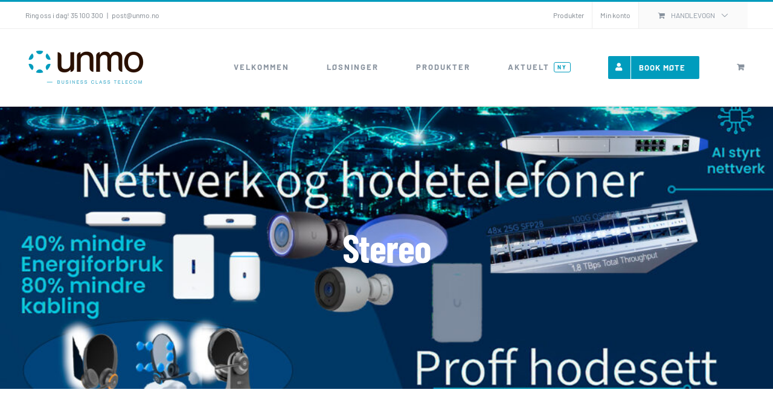

--- FILE ---
content_type: text/html; charset=UTF-8
request_url: https://unmo.no/produkt-stikkord/stereo/
body_size: 21144
content:
<!DOCTYPE html>
<html class="avada-html-layout-wide avada-html-header-position-top avada-html-is-archive avada-html-has-bg-image" lang="nb-NO" prefix="og: http://ogp.me/ns# fb: http://ogp.me/ns/fb#">
<head>
	<meta http-equiv="X-UA-Compatible" content="IE=edge" />
	<meta http-equiv="Content-Type" content="text/html; charset=utf-8"/>
	<meta name="viewport" content="width=device-width, initial-scale=1" />
	<style id="awlb-live-editor">.fusion-builder-live .fusion-builder-live-toolbar .fusion-toolbar-nav > li.fusion-branding .fusion-builder-logo-wrapper .fusiona-avada-logo {background: url( https://unmo.no/wp-content/uploads/2021/04/Logo-rg-75px.png ) no-repeat center !important;
				background-size: contain !important;
				width: 30px;
				height: 30px;}.fusion-builder-live .fusion-builder-live-toolbar .fusion-toolbar-nav > li.fusion-branding .fusion-builder-logo-wrapper .fusiona-avada-logo:before {
					display: none;
				}</style><meta name='robots' content='index, follow, max-image-preview:large, max-snippet:-1, max-video-preview:-1' />

	<!-- This site is optimized with the Yoast SEO plugin v26.8 - https://yoast.com/product/yoast-seo-wordpress/ -->
	<title>Stereo Arkiver | Unmo.no</title>
	<link rel="canonical" href="https://unmo.no/produkt-stikkord/stereo/" />
	<meta property="og:locale" content="nb_NO" />
	<meta property="og:type" content="article" />
	<meta property="og:title" content="Stereo Arkiver | Unmo.no" />
	<meta property="og:url" content="https://unmo.no/produkt-stikkord/stereo/" />
	<meta property="og:site_name" content="Unmo.no" />
	<meta name="twitter:card" content="summary_large_image" />
	<meta name="twitter:site" content="@MortenKristens9" />
	<script type="application/ld+json" class="yoast-schema-graph">{"@context":"https://schema.org","@graph":[{"@type":"CollectionPage","@id":"https://unmo.no/produkt-stikkord/stereo/","url":"https://unmo.no/produkt-stikkord/stereo/","name":"Stereo Arkiver | Unmo.no","isPartOf":{"@id":"https://unmo.no/#website"},"primaryImageOfPage":{"@id":"https://unmo.no/produkt-stikkord/stereo/#primaryimage"},"image":{"@id":"https://unmo.no/produkt-stikkord/stereo/#primaryimage"},"thumbnailUrl":"https://unmo.no/wp-content/uploads/2020/05/Wave-Pro.5.jpg","breadcrumb":{"@id":"https://unmo.no/produkt-stikkord/stereo/#breadcrumb"},"inLanguage":"nb-NO"},{"@type":"ImageObject","inLanguage":"nb-NO","@id":"https://unmo.no/produkt-stikkord/stereo/#primaryimage","url":"https://unmo.no/wp-content/uploads/2020/05/Wave-Pro.5.jpg","contentUrl":"https://unmo.no/wp-content/uploads/2020/05/Wave-Pro.5.jpg","width":448,"height":282,"caption":"NC støyreduksjon"},{"@type":"BreadcrumbList","@id":"https://unmo.no/produkt-stikkord/stereo/#breadcrumb","itemListElement":[{"@type":"ListItem","position":1,"name":"Hjem","item":"https://unmo.no/"},{"@type":"ListItem","position":2,"name":"Stereo"}]},{"@type":"WebSite","@id":"https://unmo.no/#website","url":"https://unmo.no/","name":"Unmo.no","description":"Business Class Telecom","publisher":{"@id":"https://unmo.no/#organization"},"potentialAction":[{"@type":"SearchAction","target":{"@type":"EntryPoint","urlTemplate":"https://unmo.no/?s={search_term_string}"},"query-input":{"@type":"PropertyValueSpecification","valueRequired":true,"valueName":"search_term_string"}}],"inLanguage":"nb-NO"},{"@type":"Organization","@id":"https://unmo.no/#organization","name":"Unmo -Business Class Telecom","url":"https://unmo.no/","logo":{"@type":"ImageObject","inLanguage":"nb-NO","@id":"https://unmo.no/#/schema/logo/image/","url":"https://unmo.no/wp-content/uploads/2020/04/logo_200px.png","contentUrl":"https://unmo.no/wp-content/uploads/2020/04/logo_200px.png","width":200,"height":65,"caption":"Unmo -Business Class Telecom"},"image":{"@id":"https://unmo.no/#/schema/logo/image/"},"sameAs":["https://www.facebook.com/Unmo.2019/?ref=notif&amp;amp;amp;amp;amp;amp;amp;amp;amp;amp;amp;amp;amp;amp;amp;amp;amp;amp;amp;amp;amp;amp;amp;amp;amp;amp;notif_id=1591350178749960&amp;amp;amp;amp;amp;amp;amp;amp;amp;amp;amp;amp;amp;amp;amp;amp;amp;amp;amp;amp;amp;amp;amp;amp;amp;amp;notif_t=aymt_website_clicks_default_tip_notif","https://x.com/MortenKristens9","https://www.linkedin.com/company/5018845/admin/","https://youtu.be/6tnzhF6hqqE"]}]}</script>
	<!-- / Yoast SEO plugin. -->


<link rel='dns-prefetch' href='//capi-automation.s3.us-east-2.amazonaws.com' />
<link rel='dns-prefetch' href='//www.googletagmanager.com' />
<link rel='dns-prefetch' href='//pagead2.googlesyndication.com' />
<link rel="alternate" type="application/rss+xml" title="Unmo.no &raquo; strøm" href="https://unmo.no/feed/" />
<link rel="alternate" type="application/rss+xml" title="Unmo.no &raquo; kommentarstrøm" href="https://unmo.no/comments/feed/" />
								<link rel="icon" href="https://unmo.no/wp-content/uploads/2020/04/Favicon_32px.png" type="image/png" />
		
					<!-- Apple Touch Icon -->
						<link rel="apple-touch-icon" sizes="180x180" href="https://unmo.no/wp-content/uploads/2020/04/Favicon_114px.png" type="image/png">
		
					<!-- Android Icon -->
						<link rel="icon" sizes="192x192" href="https://unmo.no/wp-content/uploads/2020/04/Favicon_57px.png" type="image/png">
		
					<!-- MS Edge Icon -->
						<meta name="msapplication-TileImage" content="https://unmo.no/wp-content/uploads/2020/04/Favicon_72px.png" type="image/png">
				<link rel="alternate" type="application/rss+xml" title="Unmo.no &raquo; Stereo Stikkord Strøm" href="https://unmo.no/produkt-stikkord/stereo/feed/" />
				
		<meta property="og:locale" content="nb_NO"/>
		<meta property="og:type" content="article"/>
		<meta property="og:site_name" content="Unmo.no"/>
		<meta property="og:title" content="Stereo Arkiver | Unmo.no"/>
				<meta property="og:url" content="https://unmo.no/butikk/nettverk-og-datarom/hodesett/wave-pro-e12-ultra-hd/"/>
																				<meta property="og:image" content="https://unmo.no/wp-content/uploads/2020/05/Wave-Pro.5.jpg"/>
		<meta property="og:image:width" content="448"/>
		<meta property="og:image:height" content="282"/>
		<meta property="og:image:type" content="image/jpeg"/>
				<style id='wp-img-auto-sizes-contain-inline-css' type='text/css'>
img:is([sizes=auto i],[sizes^="auto," i]){contain-intrinsic-size:3000px 1500px}
/*# sourceURL=wp-img-auto-sizes-contain-inline-css */
</style>
<style id='wp-emoji-styles-inline-css' type='text/css'>

	img.wp-smiley, img.emoji {
		display: inline !important;
		border: none !important;
		box-shadow: none !important;
		height: 1em !important;
		width: 1em !important;
		margin: 0 0.07em !important;
		vertical-align: -0.1em !important;
		background: none !important;
		padding: 0 !important;
	}
/*# sourceURL=wp-emoji-styles-inline-css */
</style>
<style id='woocommerce-inline-inline-css' type='text/css'>
.woocommerce form .form-row .required { visibility: visible; }
/*# sourceURL=woocommerce-inline-inline-css */
</style>
<link rel='stylesheet' id='bambora_online_checkout_front_style-css' href='https://unmo.no/wp-content/plugins/bambora-online-checkout/assets/style/bambora-online-checkout-front.css?ver=8.0.5' type='text/css' media='all' />
<link rel='stylesheet' id='vipps-gw-css' href='https://unmo.no/wp-content/plugins/woo-vipps/payment/css/vipps.css?ver=1768843411' type='text/css' media='all' />
<link rel='stylesheet' id='fusion-dynamic-css-css' href='https://unmo.no/wp-content/uploads/fusion-styles/a13686f9044598f0a36b6000484e9113.min.css?ver=3.14.2' type='text/css' media='all' />
<script type="text/javascript" src="https://unmo.no/wp-includes/js/jquery/jquery.min.js?ver=3.7.1" id="jquery-core-js"></script>
<script type="text/javascript" src="https://unmo.no/wp-includes/js/jquery/jquery-migrate.min.js?ver=3.4.1" id="jquery-migrate-js"></script>
<script type="text/javascript" src="https://unmo.no/wp-content/plugins/woocommerce/assets/js/jquery-blockui/jquery.blockUI.min.js?ver=2.7.0-wc.10.4.3" id="wc-jquery-blockui-js" defer="defer" data-wp-strategy="defer"></script>
<script type="text/javascript" id="wc-add-to-cart-js-extra">
/* <![CDATA[ */
var wc_add_to_cart_params = {"ajax_url":"/wp-admin/admin-ajax.php","wc_ajax_url":"/?wc-ajax=%%endpoint%%","i18n_view_cart":"Vis handlekurv","cart_url":"https://unmo.no/handlekurv/","is_cart":"","cart_redirect_after_add":"no"};
//# sourceURL=wc-add-to-cart-js-extra
/* ]]> */
</script>
<script type="text/javascript" src="https://unmo.no/wp-content/plugins/woocommerce/assets/js/frontend/add-to-cart.min.js?ver=10.4.3" id="wc-add-to-cart-js" defer="defer" data-wp-strategy="defer"></script>
<script type="text/javascript" src="https://unmo.no/wp-content/plugins/woocommerce/assets/js/js-cookie/js.cookie.min.js?ver=2.1.4-wc.10.4.3" id="wc-js-cookie-js" defer="defer" data-wp-strategy="defer"></script>
<script type="text/javascript" id="woocommerce-js-extra">
/* <![CDATA[ */
var woocommerce_params = {"ajax_url":"/wp-admin/admin-ajax.php","wc_ajax_url":"/?wc-ajax=%%endpoint%%","i18n_password_show":"Vis passord","i18n_password_hide":"Skjul passord"};
//# sourceURL=woocommerce-js-extra
/* ]]> */
</script>
<script type="text/javascript" src="https://unmo.no/wp-content/plugins/woocommerce/assets/js/frontend/woocommerce.min.js?ver=10.4.3" id="woocommerce-js" defer="defer" data-wp-strategy="defer"></script>
<script type="text/javascript" id="WCPAY_ASSETS-js-extra">
/* <![CDATA[ */
var wcpayAssets = {"url":"https://unmo.no/wp-content/plugins/woocommerce-payments/dist/"};
//# sourceURL=WCPAY_ASSETS-js-extra
/* ]]> */
</script>
<link rel="https://api.w.org/" href="https://unmo.no/wp-json/" /><link rel="alternate" title="JSON" type="application/json" href="https://unmo.no/wp-json/wp/v2/product_tag/255" /><link rel="EditURI" type="application/rsd+xml" title="RSD" href="https://unmo.no/xmlrpc.php?rsd" />
<meta name="generator" content="WordPress 6.9" />
<meta name="generator" content="WooCommerce 10.4.3" />
<meta name="generator" content="Site Kit by Google 1.170.0" /><script type="application/javascript">
  (function(b,o,n,g,s,r,c){if(b[s])return;b[s]={};b[s].scriptToken="XzE5ODI3NzE5NDA";b[s].callsQueue=[];b[s].api=function(){b[s].callsQueue.push(arguments);};r=o.createElement(n);c=o.getElementsByTagName(n)[0];r.async=1;r.src=g;r.id=s+n;c.parentNode.insertBefore(r,c);})(window,document,"script","https://cdn.oribi.io/XzE5ODI3NzE5NDA/oribi.js","ORIBI");
</script><style type="text/css" id="css-fb-visibility">@media screen and (max-width: 640px){.fusion-no-small-visibility{display:none !important;}body .sm-text-align-center{text-align:center !important;}body .sm-text-align-left{text-align:left !important;}body .sm-text-align-right{text-align:right !important;}body .sm-text-align-justify{text-align:justify !important;}body .sm-flex-align-center{justify-content:center !important;}body .sm-flex-align-flex-start{justify-content:flex-start !important;}body .sm-flex-align-flex-end{justify-content:flex-end !important;}body .sm-mx-auto{margin-left:auto !important;margin-right:auto !important;}body .sm-ml-auto{margin-left:auto !important;}body .sm-mr-auto{margin-right:auto !important;}body .fusion-absolute-position-small{position:absolute;width:100%;}.awb-sticky.awb-sticky-small{ position: sticky; top: var(--awb-sticky-offset,0); }}@media screen and (min-width: 641px) and (max-width: 1024px){.fusion-no-medium-visibility{display:none !important;}body .md-text-align-center{text-align:center !important;}body .md-text-align-left{text-align:left !important;}body .md-text-align-right{text-align:right !important;}body .md-text-align-justify{text-align:justify !important;}body .md-flex-align-center{justify-content:center !important;}body .md-flex-align-flex-start{justify-content:flex-start !important;}body .md-flex-align-flex-end{justify-content:flex-end !important;}body .md-mx-auto{margin-left:auto !important;margin-right:auto !important;}body .md-ml-auto{margin-left:auto !important;}body .md-mr-auto{margin-right:auto !important;}body .fusion-absolute-position-medium{position:absolute;width:100%;}.awb-sticky.awb-sticky-medium{ position: sticky; top: var(--awb-sticky-offset,0); }}@media screen and (min-width: 1025px){.fusion-no-large-visibility{display:none !important;}body .lg-text-align-center{text-align:center !important;}body .lg-text-align-left{text-align:left !important;}body .lg-text-align-right{text-align:right !important;}body .lg-text-align-justify{text-align:justify !important;}body .lg-flex-align-center{justify-content:center !important;}body .lg-flex-align-flex-start{justify-content:flex-start !important;}body .lg-flex-align-flex-end{justify-content:flex-end !important;}body .lg-mx-auto{margin-left:auto !important;margin-right:auto !important;}body .lg-ml-auto{margin-left:auto !important;}body .lg-mr-auto{margin-right:auto !important;}body .fusion-absolute-position-large{position:absolute;width:100%;}.awb-sticky.awb-sticky-large{ position: sticky; top: var(--awb-sticky-offset,0); }}</style><style type="text/css" id="fusion-branding-style">#wpadminbar .avada-menu > .ab-item:before,#wpadminbar > #wp-toolbar #wp-admin-bar-fb-edit > .ab-item:before {background: url( https://unmo.no/wp-content/uploads/2021/04/Logo-rg-40px.png ) no-repeat center !important;background-size: auto !important;content: "" !important;
						padding: 2px 0;
						width: 20px;
						height: 20px;
						background-size: contain !important;}</style>	<noscript><style>.woocommerce-product-gallery{ opacity: 1 !important; }</style></noscript>
	
<!-- Google AdSense meta tags added by Site Kit -->
<meta name="google-adsense-platform-account" content="ca-host-pub-2644536267352236">
<meta name="google-adsense-platform-domain" content="sitekit.withgoogle.com">
<!-- End Google AdSense meta tags added by Site Kit -->
			<script  type="text/javascript">
				!function(f,b,e,v,n,t,s){if(f.fbq)return;n=f.fbq=function(){n.callMethod?
					n.callMethod.apply(n,arguments):n.queue.push(arguments)};if(!f._fbq)f._fbq=n;
					n.push=n;n.loaded=!0;n.version='2.0';n.queue=[];t=b.createElement(e);t.async=!0;
					t.src=v;s=b.getElementsByTagName(e)[0];s.parentNode.insertBefore(t,s)}(window,
					document,'script','https://connect.facebook.net/en_US/fbevents.js');
			</script>
			<!-- WooCommerce Facebook Integration Begin -->
			<script  type="text/javascript">

				fbq('init', '606233229932352', {}, {
    "agent": "woocommerce_2-10.4.3-3.5.15"
});

				document.addEventListener( 'DOMContentLoaded', function() {
					// Insert placeholder for events injected when a product is added to the cart through AJAX.
					document.body.insertAdjacentHTML( 'beforeend', '<div class=\"wc-facebook-pixel-event-placeholder\"></div>' );
				}, false );

			</script>
			<!-- WooCommerce Facebook Integration End -->
			
<!-- Google AdSense snippet added by Site Kit -->
<script type="text/javascript" async="async" src="https://pagead2.googlesyndication.com/pagead/js/adsbygoogle.js?client=ca-pub-5337034732569369&amp;host=ca-host-pub-2644536267352236" crossorigin="anonymous"></script>

<!-- End Google AdSense snippet added by Site Kit -->
<meta name="generator" content="Powered by Slider Revolution 6.7.16 - responsive, Mobile-Friendly Slider Plugin for WordPress with comfortable drag and drop interface." />
<script>function setREVStartSize(e){
			//window.requestAnimationFrame(function() {
				window.RSIW = window.RSIW===undefined ? window.innerWidth : window.RSIW;
				window.RSIH = window.RSIH===undefined ? window.innerHeight : window.RSIH;
				try {
					var pw = document.getElementById(e.c).parentNode.offsetWidth,
						newh;
					pw = pw===0 || isNaN(pw) || (e.l=="fullwidth" || e.layout=="fullwidth") ? window.RSIW : pw;
					e.tabw = e.tabw===undefined ? 0 : parseInt(e.tabw);
					e.thumbw = e.thumbw===undefined ? 0 : parseInt(e.thumbw);
					e.tabh = e.tabh===undefined ? 0 : parseInt(e.tabh);
					e.thumbh = e.thumbh===undefined ? 0 : parseInt(e.thumbh);
					e.tabhide = e.tabhide===undefined ? 0 : parseInt(e.tabhide);
					e.thumbhide = e.thumbhide===undefined ? 0 : parseInt(e.thumbhide);
					e.mh = e.mh===undefined || e.mh=="" || e.mh==="auto" ? 0 : parseInt(e.mh,0);
					if(e.layout==="fullscreen" || e.l==="fullscreen")
						newh = Math.max(e.mh,window.RSIH);
					else{
						e.gw = Array.isArray(e.gw) ? e.gw : [e.gw];
						for (var i in e.rl) if (e.gw[i]===undefined || e.gw[i]===0) e.gw[i] = e.gw[i-1];
						e.gh = e.el===undefined || e.el==="" || (Array.isArray(e.el) && e.el.length==0)? e.gh : e.el;
						e.gh = Array.isArray(e.gh) ? e.gh : [e.gh];
						for (var i in e.rl) if (e.gh[i]===undefined || e.gh[i]===0) e.gh[i] = e.gh[i-1];
											
						var nl = new Array(e.rl.length),
							ix = 0,
							sl;
						e.tabw = e.tabhide>=pw ? 0 : e.tabw;
						e.thumbw = e.thumbhide>=pw ? 0 : e.thumbw;
						e.tabh = e.tabhide>=pw ? 0 : e.tabh;
						e.thumbh = e.thumbhide>=pw ? 0 : e.thumbh;
						for (var i in e.rl) nl[i] = e.rl[i]<window.RSIW ? 0 : e.rl[i];
						sl = nl[0];
						for (var i in nl) if (sl>nl[i] && nl[i]>0) { sl = nl[i]; ix=i;}
						var m = pw>(e.gw[ix]+e.tabw+e.thumbw) ? 1 : (pw-(e.tabw+e.thumbw)) / (e.gw[ix]);
						newh =  (e.gh[ix] * m) + (e.tabh + e.thumbh);
					}
					var el = document.getElementById(e.c);
					if (el!==null && el) el.style.height = newh+"px";
					el = document.getElementById(e.c+"_wrapper");
					if (el!==null && el) {
						el.style.height = newh+"px";
						el.style.display = "block";
					}
				} catch(e){
					console.log("Failure at Presize of Slider:" + e)
				}
			//});
		  };</script>
		<style type="text/css" id="wp-custom-css">
			.grecaptcha-badge {
  visibility: hidden;
}		</style>
				<script type="text/javascript">
			var doc = document.documentElement;
			doc.setAttribute( 'data-useragent', navigator.userAgent );
		</script>
		<script async src="https://www.googletagmanager.com/gtag/js?id=AW-751448497"></script>
<script>
  window.dataLayer = window.dataLayer || [];
  function gtag(){dataLayer.push(arguments);}
  gtag('js', new Date());
 

  gtag('config', 'AW-751448497');
</script>

<script async src="https://www.googletagmanager.com/gtag/js?id=UA-46990043-2"></script>
<script>
  window.dataLayer = window.dataLayer || [];
  function gtag(){dataLayer.push(arguments);}
  gtag('js', new Date());
 

  gtag('config', 'UA-46990043-2');
</script>

<script>
!function(f,b,e,v,n,t,s)
{if(f.fbq)return;n=f.fbq=function(){n.callMethod?
n.callMethod.apply(n,arguments):n.queue.push(arguments)};
if(!f._fbq)f._fbq=n;n.push=n;n.loaded=!0;n.version='2.0';
n.queue=[];t=b.createElement(e);t.async=!0;
t.src=v;s=b.getElementsByTagName(e)[0];
s.parentNode.insertBefore(t,s)}(window, document,'script',
'https://connect.facebook.net/en_US/fbevents.js');
fbq('init', '190524079473728');
fbq('track', 'PageView');
</script>

<noscript><img height="1" width="1" style="display:none"
src="https://www.facebook.com/tr?id=190524079473728&ev=PageView&noscript=1"
/></noscript>
	<link rel='stylesheet' id='wc-blocks-style-css' href='https://unmo.no/wp-content/plugins/woocommerce/assets/client/blocks/wc-blocks.css?ver=wc-10.4.3' type='text/css' media='all' />
<style id='global-styles-inline-css' type='text/css'>
:root{--wp--preset--aspect-ratio--square: 1;--wp--preset--aspect-ratio--4-3: 4/3;--wp--preset--aspect-ratio--3-4: 3/4;--wp--preset--aspect-ratio--3-2: 3/2;--wp--preset--aspect-ratio--2-3: 2/3;--wp--preset--aspect-ratio--16-9: 16/9;--wp--preset--aspect-ratio--9-16: 9/16;--wp--preset--color--black: #000000;--wp--preset--color--cyan-bluish-gray: #abb8c3;--wp--preset--color--white: #ffffff;--wp--preset--color--pale-pink: #f78da7;--wp--preset--color--vivid-red: #cf2e2e;--wp--preset--color--luminous-vivid-orange: #ff6900;--wp--preset--color--luminous-vivid-amber: #fcb900;--wp--preset--color--light-green-cyan: #7bdcb5;--wp--preset--color--vivid-green-cyan: #00d084;--wp--preset--color--pale-cyan-blue: #8ed1fc;--wp--preset--color--vivid-cyan-blue: #0693e3;--wp--preset--color--vivid-purple: #9b51e0;--wp--preset--color--awb-color-1: rgba(255,255,255,1);--wp--preset--color--awb-color-2: rgba(247,247,247,1);--wp--preset--color--awb-color-3: rgba(238,238,238,1);--wp--preset--color--awb-color-4: rgba(74,213,117,1);--wp--preset--color--awb-color-5: rgba(123,131,139,1);--wp--preset--color--awb-color-6: rgba(0,156,189,1);--wp--preset--color--awb-color-7: rgba(58,65,73,1);--wp--preset--color--awb-color-8: rgba(51,51,51,1);--wp--preset--color--awb-color-custom-10: rgba(136,146,158,1);--wp--preset--color--awb-color-custom-11: rgba(0,0,0,0.2);--wp--preset--color--awb-color-custom-12: rgba(238,238,238,0.8);--wp--preset--color--awb-color-custom-13: rgba(251,250,249,1);--wp--preset--gradient--vivid-cyan-blue-to-vivid-purple: linear-gradient(135deg,rgb(6,147,227) 0%,rgb(155,81,224) 100%);--wp--preset--gradient--light-green-cyan-to-vivid-green-cyan: linear-gradient(135deg,rgb(122,220,180) 0%,rgb(0,208,130) 100%);--wp--preset--gradient--luminous-vivid-amber-to-luminous-vivid-orange: linear-gradient(135deg,rgb(252,185,0) 0%,rgb(255,105,0) 100%);--wp--preset--gradient--luminous-vivid-orange-to-vivid-red: linear-gradient(135deg,rgb(255,105,0) 0%,rgb(207,46,46) 100%);--wp--preset--gradient--very-light-gray-to-cyan-bluish-gray: linear-gradient(135deg,rgb(238,238,238) 0%,rgb(169,184,195) 100%);--wp--preset--gradient--cool-to-warm-spectrum: linear-gradient(135deg,rgb(74,234,220) 0%,rgb(151,120,209) 20%,rgb(207,42,186) 40%,rgb(238,44,130) 60%,rgb(251,105,98) 80%,rgb(254,248,76) 100%);--wp--preset--gradient--blush-light-purple: linear-gradient(135deg,rgb(255,206,236) 0%,rgb(152,150,240) 100%);--wp--preset--gradient--blush-bordeaux: linear-gradient(135deg,rgb(254,205,165) 0%,rgb(254,45,45) 50%,rgb(107,0,62) 100%);--wp--preset--gradient--luminous-dusk: linear-gradient(135deg,rgb(255,203,112) 0%,rgb(199,81,192) 50%,rgb(65,88,208) 100%);--wp--preset--gradient--pale-ocean: linear-gradient(135deg,rgb(255,245,203) 0%,rgb(182,227,212) 50%,rgb(51,167,181) 100%);--wp--preset--gradient--electric-grass: linear-gradient(135deg,rgb(202,248,128) 0%,rgb(113,206,126) 100%);--wp--preset--gradient--midnight: linear-gradient(135deg,rgb(2,3,129) 0%,rgb(40,116,252) 100%);--wp--preset--font-size--small: 13.5px;--wp--preset--font-size--medium: 20px;--wp--preset--font-size--large: 27px;--wp--preset--font-size--x-large: 42px;--wp--preset--font-size--normal: 18px;--wp--preset--font-size--xlarge: 36px;--wp--preset--font-size--huge: 54px;--wp--preset--spacing--20: 0.44rem;--wp--preset--spacing--30: 0.67rem;--wp--preset--spacing--40: 1rem;--wp--preset--spacing--50: 1.5rem;--wp--preset--spacing--60: 2.25rem;--wp--preset--spacing--70: 3.38rem;--wp--preset--spacing--80: 5.06rem;--wp--preset--shadow--natural: 6px 6px 9px rgba(0, 0, 0, 0.2);--wp--preset--shadow--deep: 12px 12px 50px rgba(0, 0, 0, 0.4);--wp--preset--shadow--sharp: 6px 6px 0px rgba(0, 0, 0, 0.2);--wp--preset--shadow--outlined: 6px 6px 0px -3px rgb(255, 255, 255), 6px 6px rgb(0, 0, 0);--wp--preset--shadow--crisp: 6px 6px 0px rgb(0, 0, 0);}:where(.is-layout-flex){gap: 0.5em;}:where(.is-layout-grid){gap: 0.5em;}body .is-layout-flex{display: flex;}.is-layout-flex{flex-wrap: wrap;align-items: center;}.is-layout-flex > :is(*, div){margin: 0;}body .is-layout-grid{display: grid;}.is-layout-grid > :is(*, div){margin: 0;}:where(.wp-block-columns.is-layout-flex){gap: 2em;}:where(.wp-block-columns.is-layout-grid){gap: 2em;}:where(.wp-block-post-template.is-layout-flex){gap: 1.25em;}:where(.wp-block-post-template.is-layout-grid){gap: 1.25em;}.has-black-color{color: var(--wp--preset--color--black) !important;}.has-cyan-bluish-gray-color{color: var(--wp--preset--color--cyan-bluish-gray) !important;}.has-white-color{color: var(--wp--preset--color--white) !important;}.has-pale-pink-color{color: var(--wp--preset--color--pale-pink) !important;}.has-vivid-red-color{color: var(--wp--preset--color--vivid-red) !important;}.has-luminous-vivid-orange-color{color: var(--wp--preset--color--luminous-vivid-orange) !important;}.has-luminous-vivid-amber-color{color: var(--wp--preset--color--luminous-vivid-amber) !important;}.has-light-green-cyan-color{color: var(--wp--preset--color--light-green-cyan) !important;}.has-vivid-green-cyan-color{color: var(--wp--preset--color--vivid-green-cyan) !important;}.has-pale-cyan-blue-color{color: var(--wp--preset--color--pale-cyan-blue) !important;}.has-vivid-cyan-blue-color{color: var(--wp--preset--color--vivid-cyan-blue) !important;}.has-vivid-purple-color{color: var(--wp--preset--color--vivid-purple) !important;}.has-black-background-color{background-color: var(--wp--preset--color--black) !important;}.has-cyan-bluish-gray-background-color{background-color: var(--wp--preset--color--cyan-bluish-gray) !important;}.has-white-background-color{background-color: var(--wp--preset--color--white) !important;}.has-pale-pink-background-color{background-color: var(--wp--preset--color--pale-pink) !important;}.has-vivid-red-background-color{background-color: var(--wp--preset--color--vivid-red) !important;}.has-luminous-vivid-orange-background-color{background-color: var(--wp--preset--color--luminous-vivid-orange) !important;}.has-luminous-vivid-amber-background-color{background-color: var(--wp--preset--color--luminous-vivid-amber) !important;}.has-light-green-cyan-background-color{background-color: var(--wp--preset--color--light-green-cyan) !important;}.has-vivid-green-cyan-background-color{background-color: var(--wp--preset--color--vivid-green-cyan) !important;}.has-pale-cyan-blue-background-color{background-color: var(--wp--preset--color--pale-cyan-blue) !important;}.has-vivid-cyan-blue-background-color{background-color: var(--wp--preset--color--vivid-cyan-blue) !important;}.has-vivid-purple-background-color{background-color: var(--wp--preset--color--vivid-purple) !important;}.has-black-border-color{border-color: var(--wp--preset--color--black) !important;}.has-cyan-bluish-gray-border-color{border-color: var(--wp--preset--color--cyan-bluish-gray) !important;}.has-white-border-color{border-color: var(--wp--preset--color--white) !important;}.has-pale-pink-border-color{border-color: var(--wp--preset--color--pale-pink) !important;}.has-vivid-red-border-color{border-color: var(--wp--preset--color--vivid-red) !important;}.has-luminous-vivid-orange-border-color{border-color: var(--wp--preset--color--luminous-vivid-orange) !important;}.has-luminous-vivid-amber-border-color{border-color: var(--wp--preset--color--luminous-vivid-amber) !important;}.has-light-green-cyan-border-color{border-color: var(--wp--preset--color--light-green-cyan) !important;}.has-vivid-green-cyan-border-color{border-color: var(--wp--preset--color--vivid-green-cyan) !important;}.has-pale-cyan-blue-border-color{border-color: var(--wp--preset--color--pale-cyan-blue) !important;}.has-vivid-cyan-blue-border-color{border-color: var(--wp--preset--color--vivid-cyan-blue) !important;}.has-vivid-purple-border-color{border-color: var(--wp--preset--color--vivid-purple) !important;}.has-vivid-cyan-blue-to-vivid-purple-gradient-background{background: var(--wp--preset--gradient--vivid-cyan-blue-to-vivid-purple) !important;}.has-light-green-cyan-to-vivid-green-cyan-gradient-background{background: var(--wp--preset--gradient--light-green-cyan-to-vivid-green-cyan) !important;}.has-luminous-vivid-amber-to-luminous-vivid-orange-gradient-background{background: var(--wp--preset--gradient--luminous-vivid-amber-to-luminous-vivid-orange) !important;}.has-luminous-vivid-orange-to-vivid-red-gradient-background{background: var(--wp--preset--gradient--luminous-vivid-orange-to-vivid-red) !important;}.has-very-light-gray-to-cyan-bluish-gray-gradient-background{background: var(--wp--preset--gradient--very-light-gray-to-cyan-bluish-gray) !important;}.has-cool-to-warm-spectrum-gradient-background{background: var(--wp--preset--gradient--cool-to-warm-spectrum) !important;}.has-blush-light-purple-gradient-background{background: var(--wp--preset--gradient--blush-light-purple) !important;}.has-blush-bordeaux-gradient-background{background: var(--wp--preset--gradient--blush-bordeaux) !important;}.has-luminous-dusk-gradient-background{background: var(--wp--preset--gradient--luminous-dusk) !important;}.has-pale-ocean-gradient-background{background: var(--wp--preset--gradient--pale-ocean) !important;}.has-electric-grass-gradient-background{background: var(--wp--preset--gradient--electric-grass) !important;}.has-midnight-gradient-background{background: var(--wp--preset--gradient--midnight) !important;}.has-small-font-size{font-size: var(--wp--preset--font-size--small) !important;}.has-medium-font-size{font-size: var(--wp--preset--font-size--medium) !important;}.has-large-font-size{font-size: var(--wp--preset--font-size--large) !important;}.has-x-large-font-size{font-size: var(--wp--preset--font-size--x-large) !important;}
/*# sourceURL=global-styles-inline-css */
</style>
<link rel='stylesheet' id='rs-plugin-settings-css' href='//unmo.no/wp-content/plugins/revslider/sr6/assets/css/rs6.css?ver=6.7.16' type='text/css' media='all' />
<style id='rs-plugin-settings-inline-css' type='text/css'>
#rs-demo-id {}
/*# sourceURL=rs-plugin-settings-inline-css */
</style>
</head>

<body class="archive tax-product_tag term-stereo term-255 wp-theme-Avada theme-Avada woocommerce woocommerce-page woocommerce-no-js fusion-image-hovers fusion-pagination-sizing fusion-button_type-flat fusion-button_span-no fusion-button_gradient-linear avada-image-rollover-circle-no avada-image-rollover-yes avada-image-rollover-direction-fade fusion-body ltr fusion-sticky-header no-tablet-sticky-header no-mobile-sticky-header no-mobile-slidingbar no-mobile-totop avada-has-rev-slider-styles fusion-disable-outline fusion-sub-menu-fade mobile-logo-pos-left layout-wide-mode avada-has-boxed-modal-shadow-none layout-scroll-offset-full avada-has-zero-margin-offset-top fusion-top-header menu-text-align-center fusion-woo-product-design-clean fusion-woo-shop-page-columns-4 fusion-woo-related-columns-4 fusion-woo-archive-page-columns-3 fusion-woocommerce-equal-heights avada-has-woo-gallery-disabled woo-sale-badge-circle woo-outofstock-badge-top_bar mobile-menu-design-flyout fusion-show-pagination-text fusion-header-layout-v2 avada-responsive avada-footer-fx-none avada-menu-highlight-style-bar fusion-search-form-classic fusion-main-menu-search-dropdown fusion-avatar-square avada-dropdown-styles avada-blog-layout-grid avada-blog-archive-layout-grid avada-header-shadow-yes avada-menu-icon-position-left avada-has-megamenu-shadow avada-has-header-100-width avada-has-pagetitle-bg-full avada-has-mobile-menu-search avada-has-100-footer avada-has-breadcrumb-mobile-hidden avada-has-pagetitlebar-retina-bg-image avada-has-titlebar-bar_and_content avada-social-full-transparent avada-has-pagination-padding avada-flyout-menu-direction-fade avada-ec-views-v1" data-awb-post-id="3133">
		<a class="skip-link screen-reader-text" href="#content">Skip to content</a>

	<div id="boxed-wrapper">
		
		<div id="wrapper" class="fusion-wrapper">
			<div id="home" style="position:relative;top:-1px;"></div>
							
					
			<header class="fusion-header-wrapper fusion-header-shadow">
				<div class="fusion-header-v2 fusion-logo-alignment fusion-logo-left fusion-sticky-menu- fusion-sticky-logo-1 fusion-mobile-logo-1  fusion-mobile-menu-design-flyout fusion-header-has-flyout-menu">
					
<div class="fusion-secondary-header">
	<div class="fusion-row">
					<div class="fusion-alignleft">
				<div class="fusion-contact-info"><span class="fusion-contact-info-phone-number">Ring oss i dag! 35 100 300</span><span class="fusion-header-separator">|</span><span class="fusion-contact-info-email-address"><a href="mailto:&#112;&#111;&#115;&#116;&#64;&#117;nmo&#46;no">&#112;&#111;&#115;&#116;&#64;&#117;nmo&#46;no</a></span></div>			</div>
							<div class="fusion-alignright">
				<nav class="fusion-secondary-menu" role="navigation" aria-label="Secondary Menu"><ul id="menu-toppmeny" class="menu"><li  id="menu-item-3662"  class="menu-item menu-item-type-post_type menu-item-object-page menu-item-3662"  data-item-id="3662"><a  href="https://unmo.no/butikk-unmo-business-class-telecom/" class="fusion-bar-highlight"><span class="menu-text">Produkter</span></a></li><li class="menu-item fusion-dropdown-menu menu-item-has-children fusion-custom-menu-item fusion-menu-login-box"><a href="https://unmo.no/min-konto/" aria-haspopup="true" class="fusion-bar-highlight"><span class="menu-text">Min konto</span></a><div class="fusion-custom-menu-item-contents"><form action="https://unmo.no/wp-login.php" name="loginform" method="post"><p><input type="text" class="input-text" name="log" id="username-toppmeny-697717676a3f4" value="" placeholder="Username" /></p><p><input type="password" class="input-text" name="pwd" id="password-toppmeny-697717676a3f4" value="" placeholder="Password" /></p><p class="fusion-remember-checkbox"><label for="fusion-menu-login-box-rememberme-toppmeny-697717676a3f4"><input name="rememberme" type="checkbox" id="fusion-menu-login-box-rememberme" value="forever"> Husk meg</label></p><input type="hidden" name="fusion_woo_login_box" value="true" /><p class="fusion-login-box-submit"><input type="submit" name="wp-submit" id="wp-submit-toppmeny-697717676a3f4" class="button button-small default comment-submit" value="Logg inn"><input type="hidden" name="redirect" value=""></p></form><a class="fusion-menu-login-box-register" href="https://unmo.no/min-konto/" title="Register">Register</a></div></li><li class="fusion-custom-menu-item fusion-menu-cart fusion-secondary-menu-cart"><a class="fusion-secondary-menu-icon fusion-bar-highlight" href="https://unmo.no/handlekurv/"><span class="menu-text" aria-label="Vis handlevogn">Handlevogn</span></a></li></ul></nav><nav class="fusion-mobile-nav-holder fusion-mobile-menu-text-align-left" aria-label="Secondary Mobile Menu"></nav>			</div>
			</div>
</div>
<div class="fusion-header-sticky-height"></div>
<div class="fusion-header">
	<div class="fusion-row">
					<div class="fusion-header-has-flyout-menu-content">
					<div class="fusion-logo" data-margin-top="31px" data-margin-bottom="31px" data-margin-left="0px" data-margin-right="0px">
			<a class="fusion-logo-link"  href="https://unmo.no/" >

						<!-- standard logo -->
			<img src="https://unmo.no/wp-content/uploads/2020/04/logo_200px.png" srcset="https://unmo.no/wp-content/uploads/2020/04/logo_200px.png 1x, https://unmo.no/wp-content/uploads/2020/04/logo_400px.png 2x" width="200" height="65" style="max-height:65px;height:auto;" alt="Unmo.no Logo" data-retina_logo_url="https://unmo.no/wp-content/uploads/2020/04/logo_400px.png" class="fusion-standard-logo" />

											<!-- mobile logo -->
				<img src="https://unmo.no/wp-content/uploads/2020/04/logo_200px.png" srcset="https://unmo.no/wp-content/uploads/2020/04/logo_200px.png 1x, https://unmo.no/wp-content/uploads/2020/04/logo_400px.png 2x" width="200" height="65" style="max-height:65px;height:auto;" alt="Unmo.no Logo" data-retina_logo_url="https://unmo.no/wp-content/uploads/2020/04/logo_400px.png" class="fusion-mobile-logo" />
			
											<!-- sticky header logo -->
				<img src="https://unmo.no/wp-content/uploads/2020/04/logo_200px.png" srcset="https://unmo.no/wp-content/uploads/2020/04/logo_200px.png 1x, https://unmo.no/wp-content/uploads/2020/04/logo_400px.png 2x" width="200" height="65" style="max-height:65px;height:auto;" alt="Unmo.no Logo" data-retina_logo_url="https://unmo.no/wp-content/uploads/2020/04/logo_400px.png" class="fusion-sticky-logo" />
					</a>
		</div>		<nav class="fusion-main-menu" aria-label="Hovedmeny"><ul id="menu-main-menu" class="fusion-menu"><li  id="menu-item-18"  class="menu-item menu-item-type-post_type menu-item-object-page menu-item-home menu-item-18"  data-item-id="18"><a  href="https://unmo.no/" class="fusion-bar-highlight"><span class="menu-text">VELKOMMEN</span></a></li><li  id="menu-item-16"  class="menu-item menu-item-type-post_type menu-item-object-page menu-item-has-children menu-item-16 fusion-dropdown-menu"  data-item-id="16"><a  href="https://unmo.no/de-beste-telekommunikasjos-losningene-for-din-bedrift-kontaktsenter-losninger/" class="fusion-bar-highlight"><span class="menu-text">LØSNINGER</span></a><ul class="sub-menu"><li  id="menu-item-4164"  class="menu-item menu-item-type-post_type menu-item-object-avada_portfolio menu-item-4164 fusion-dropdown-submenu" ><a  href="https://unmo.no/vi-leverer/cloud-campus-wi-fi/" class="fusion-bar-highlight"><span>Cloud Campus Wi-Fi</span></a></li><li  id="menu-item-2836"  class="menu-item menu-item-type-post_type menu-item-object-avada_portfolio menu-item-has-children menu-item-2836 fusion-dropdown-submenu" ><a  href="https://unmo.no/vi-leverer/contact-center/" class="fusion-bar-highlight"><span>Contact center</span></a><ul class="sub-menu"><li  id="menu-item-3369"  class="menu-item menu-item-type-post_type menu-item-object-page menu-item-3369" ><a  href="https://unmo.no/de-beste-telekommunikasjos-losningene-for-din-bedrift-kontaktsenter-losninger/3cx/" class="fusion-bar-highlight"><span>3CX</span></a></li><li  id="menu-item-3368"  class="menu-item menu-item-type-post_type menu-item-object-page menu-item-3368" ><a  href="https://unmo.no/de-beste-telekommunikasjos-losningene-for-din-bedrift-kontaktsenter-losninger/zisson/" class="fusion-bar-highlight"><span>Sentralbord-kontaktsenter løsninger</span></a></li></ul></li><li  id="menu-item-2837"  class="menu-item menu-item-type-post_type menu-item-object-avada_portfolio menu-item-2837 fusion-dropdown-submenu" ><a  href="https://unmo.no/vi-leverer/fiberbredband/" class="fusion-bar-highlight"><span>Fiberbredbånd</span></a></li><li  id="menu-item-2838"  class="menu-item menu-item-type-post_type menu-item-object-avada_portfolio menu-item-2838 fusion-dropdown-submenu" ><a  href="https://unmo.no/vi-leverer/videokonferanse/" class="fusion-bar-highlight"><span>Videokonferanse</span></a></li><li  id="menu-item-2867"  class="menu-item menu-item-type-post_type menu-item-object-avada_portfolio menu-item-2867 fusion-dropdown-submenu" ><a  href="https://unmo.no/vi-leverer/digital-skilting/" class="fusion-bar-highlight"><span>Digital Skilting</span></a></li><li  id="menu-item-2886"  class="menu-item menu-item-type-post_type menu-item-object-avada_portfolio menu-item-2886 fusion-dropdown-submenu" ><a  href="https://unmo.no/vi-leverer/enterprise-nettverk/" class="fusion-bar-highlight"><span>Enterprise nettverk</span></a></li></ul></li><li  id="menu-item-2694"  class="menu-item menu-item-type-post_type menu-item-object-page menu-item-has-children menu-item-2694 fusion-dropdown-menu"  data-item-id="2694"><a  href="https://unmo.no/butikk-unmo-business-class-telecom/" class="fusion-bar-highlight"><span class="menu-text">PRODUKTER</span></a><ul class="sub-menu"><li  id="menu-item-2940"  class="menu-item menu-item-type-taxonomy menu-item-object-product_cat menu-item-2940 fusion-dropdown-submenu" ><a  href="https://unmo.no/produktkategori/nettverk-og-datarom/optisk-nettverk-energibesparelse/" class="fusion-bar-highlight"><span>Nettverks produkter</span></a></li><li  id="menu-item-2942"  class="menu-item menu-item-type-taxonomy menu-item-object-product_cat menu-item-2942 fusion-dropdown-submenu" ><a  href="https://unmo.no/produktkategori/nettverk-og-datarom/hodesett/" class="fusion-bar-highlight"><span>Hodesett</span></a></li><li  id="menu-item-2943"  class="menu-item menu-item-type-taxonomy menu-item-object-product_cat menu-item-2943 fusion-dropdown-submenu" ><a  href="https://unmo.no/produktkategori/digital-skilting/" class="fusion-bar-highlight"><span>Digital skilting</span></a></li><li  id="menu-item-2944"  class="menu-item menu-item-type-taxonomy menu-item-object-product_cat menu-item-2944 fusion-dropdown-submenu" ><a  href="https://unmo.no/produktkategori/videokonferanse/" class="fusion-bar-highlight"><span>Videokonferanse</span></a></li><li  id="menu-item-2945"  class="menu-item menu-item-type-taxonomy menu-item-object-product_cat menu-item-2945 fusion-dropdown-submenu" ><a  href="https://unmo.no/produktkategori/nettverk-og-datarom/" class="fusion-bar-highlight"><span>Nettverk og datarom</span></a></li></ul></li><li  id="menu-item-15"  class="menu-item menu-item-type-post_type menu-item-object-page menu-item-15"  data-item-id="15"><a  href="https://unmo.no/aktuelt/" class="fusion-bar-highlight fusion-has-highlight-label"><span class="menu-text">AKTUELT<span class="fusion-menu-highlight-label" style="border-color:#009cbd;color:#009cbd;">NY</span></span></a></li><li  id="menu-item-14"  class="menu-item menu-item-type-post_type menu-item-object-page menu-item-14 fusion-menu-item-button"  data-item-id="14"><a  href="https://unmo.no/book-mote/" class="fusion-bar-highlight"><span class="menu-text fusion-button button-default button-medium"><span class="button-icon-divider-left"><i class="glyphicon  fa fa-user" aria-hidden="true"></i></span><span class="fusion-button-text-left">BOOK MØTE</span></span></a></li><li class="fusion-custom-menu-item fusion-menu-cart fusion-main-menu-cart fusion-widget-cart-counter"><a class="fusion-main-menu-icon fusion-bar-highlight" href="https://unmo.no/handlekurv/"><span class="menu-text" aria-label="Vis handlevogn"></span></a></li></ul></nav><div class="fusion-flyout-menu-icons fusion-flyout-mobile-menu-icons">
	<div class="fusion-flyout-cart-wrapper"><a href="https://unmo.no/handlekurv/" class="fusion-icon awb-icon-shopping-cart" aria-hidden="true" aria-label="Toggle Shopping Cart"></a></div>
	
			<div class="fusion-flyout-search-toggle">
			<div class="fusion-toggle-icon">
				<div class="fusion-toggle-icon-line"></div>
				<div class="fusion-toggle-icon-line"></div>
				<div class="fusion-toggle-icon-line"></div>
			</div>
			<a class="fusion-icon awb-icon-search" aria-hidden="true" aria-label="Toggle Search" href="#"></a>
		</div>
	
				<a class="fusion-flyout-menu-toggle" aria-hidden="true" aria-label="Toggle Menu" href="#">
			<div class="fusion-toggle-icon-line"></div>
			<div class="fusion-toggle-icon-line"></div>
			<div class="fusion-toggle-icon-line"></div>
		</a>
	</div>

	<div class="fusion-flyout-search">
				<form role="search" class="searchform fusion-search-form  fusion-search-form-classic" method="get" action="https://unmo.no/">
			<div class="fusion-search-form-content">

				
				<div class="fusion-search-field search-field">
					<label><span class="screen-reader-text">Søk etter:</span>
													<input type="search" value="" name="s" class="s" placeholder="Søk..." required aria-required="true" aria-label="Søk..."/>
											</label>
				</div>
				<div class="fusion-search-button search-button">
					<input type="submit" class="fusion-search-submit searchsubmit" aria-label="Søk" value="&#xf002;" />
									</div>

				
			</div>


			
		</form>
			</div>

<div class="fusion-flyout-menu-bg"></div>

<nav class="fusion-mobile-nav-holder fusion-flyout-menu fusion-flyout-mobile-menu" aria-label="Main Menu Mobile"></nav>

							</div>
			</div>
</div>
				</div>
				<div class="fusion-clearfix"></div>
			</header>
								
							<div id="sliders-container" class="fusion-slider-visibility">
					</div>
				
					
							
			<section class="avada-page-titlebar-wrapper" aria-labelledby="awb-ptb-heading">
	<div class="fusion-page-title-bar fusion-page-title-bar-breadcrumbs fusion-page-title-bar-center">
		<div class="fusion-page-title-row">
			<div class="fusion-page-title-wrapper">
				<div class="fusion-page-title-captions">

																							<h1 id="awb-ptb-heading" class="entry-title">Stereo</h1>

											
																
				</div>

				
			</div>
		</div>
	</div>
</section>

						<main id="main" class="clearfix ">
				<div class="fusion-row" style="">
		<div class="woocommerce-container">
			<section id="content" class=" full-width" style="width: 100%;">
		<header class="woocommerce-products-header">
	
	</header>
<div class="woocommerce-notices-wrapper"></div><form class="woocommerce-ordering" method="get">
		<select
		name="orderby"
		class="orderby"
					aria-label="Produktsortering"
			>
					<option value="popularity"  selected='selected'>Sorter etter popularitet</option>
					<option value="date" >Sorter etter nyeste</option>
					<option value="price" >Sorter etter pris: lav til høy</option>
					<option value="price-desc" >Sorter etter pris: høy til lav</option>
			</select>
	<input type="hidden" name="paged" value="1" />
	</form>
<ul class="products clearfix products-3">
<li class="product type-product post-3133 status-publish first instock product_cat-earbuds product_cat-hodesett product_tag-anc product_tag-best-pa-lyd product_tag-bluetooth-5-2 product_tag-earbuds product_tag-hd-voice product_tag-hodesett product_tag-lyd-som-overrasker product_tag-noicecanselling product_tag-prisvinner product_tag-stereo product_tag-tradlos product_tag-tradlose-oretelefoner product_tag-ultra has-post-thumbnail taxable shipping-taxable purchasable product-type-variable product-grid-view">
	<div class="fusion-product-wrapper">

<div class="fusion-clean-product-image-wrapper ">
	<div  class="fusion-image-wrapper fusion-image-size-fixed" aria-haspopup="true">
				<img width="448" height="282" src="https://unmo.no/wp-content/uploads/2020/05/Wave-Pro.5.jpg" class="attachment-woocommerce_thumbnail size-woocommerce_thumbnail wp-post-image" alt="Wave Pro" decoding="async" fetchpriority="high" srcset="https://unmo.no/wp-content/uploads/2020/05/Wave-Pro.5-200x126.jpg 200w, https://unmo.no/wp-content/uploads/2020/05/Wave-Pro.5-300x189.jpg 300w, https://unmo.no/wp-content/uploads/2020/05/Wave-Pro.5-320x202.jpg 320w, https://unmo.no/wp-content/uploads/2020/05/Wave-Pro.5-400x252.jpg 400w, https://unmo.no/wp-content/uploads/2020/05/Wave-Pro.5.jpg 448w" sizes="(max-width: 448px) 100vw, 448px" /><div class="fusion-rollover">
	<div class="fusion-rollover-content">

				
		
								
								
								<div class="cart-loading">
				<a href="https://unmo.no/handlekurv/">
					<i class="awb-icon-spinner" aria-hidden="true"></i>
					<div class="view-cart">Vis handlevogn</div>
				</a>
			</div>
		
															
						
										<div class="fusion-product-buttons">
					<a href="https://unmo.no/butikk/nettverk-og-datarom/hodesett/wave-pro-e12-ultra-hd/" aria-describedby="woocommerce_loop_add_to_cart_link_describedby_3133" data-quantity="1" class="button product_type_variable add_to_cart_button" data-product_id="3133" data-product_sku="Wave E12 New" aria-label="Velg innstillinger for «Wave  Pro E12 Ultra HD *Prisvinner»" rel="nofollow">Velg alternativ</a>	<span id="woocommerce_loop_add_to_cart_link_describedby_3133" class="screen-reader-text">
		Dette produktet har flere varianter. Alternativene kan velges på produktsiden	</span>
<span class="fusion-rollover-linebreak">
	/</span>

<a href="https://unmo.no/butikk/nettverk-og-datarom/hodesett/wave-pro-e12-ultra-hd/" class="show_details_button">
	Detaljer</a>

				</div>
									<a class="fusion-link-wrapper" href="https://unmo.no/butikk/nettverk-og-datarom/hodesett/wave-pro-e12-ultra-hd/" aria-label="Stereo"></a>
	</div>
</div>
</div>
</div>
<div class="fusion-product-content">
	<div class="product-details">
		<div class="product-details-container">
<h3 class="product-title">
	<a href="https://unmo.no/butikk/nettverk-og-datarom/hodesett/wave-pro-e12-ultra-hd/">
		Wave  Pro E12 Ultra HD *Prisvinner	</a>
</h3>
<div class="fusion-price-rating">

	<span class="price"><span class="woocommerce-Price-amount amount" aria-hidden="true"><bdi><span class="woocommerce-Price-currencySymbol">&#107;&#114;</span>1,590.00</bdi></span> <span aria-hidden="true">&ndash;</span> <span class="woocommerce-Price-amount amount" aria-hidden="true"><bdi><span class="woocommerce-Price-currencySymbol">&#107;&#114;</span>1,690.00</bdi></span><span class="screen-reader-text">Prisområde: &#107;&#114;1,590.00 til &#107;&#114;1,690.00</span> <small class="woocommerce-price-suffix">eks. mva.</small></span>
		</div>
	</div>
</div>

	</div> 


</div>
</li>
<li class="product type-product post-4516 status-publish instock product_cat-hodesett product_cat-hodesett-2 product_tag-anc product_tag-autra-hodesett product_tag-callsenter-hodesett product_tag-hd-lyd product_tag-hd-voice product_tag-headset product_tag-hodesett product_tag-hoy-kvalitet product_tag-jabra-hodesett product_tag-lyd-som-overrasker product_tag-noice-canselling product_tag-noicecanselling product_tag-online-meeting product_tag-over-ear-headset product_tag-polycom-hodesett product_tag-proff-hodesett product_tag-sennheiser product_tag-stereo has-post-thumbnail sale taxable shipping-taxable purchasable product-type-simple product-grid-view">
	<div class="fusion-product-wrapper">
<div class="fusion-woo-badges-wrapper">

	<span class="onsale">Sale!</span>
	</div><div class="fusion-clean-product-image-wrapper ">
	<div  class="fusion-image-wrapper fusion-image-size-fixed" aria-haspopup="true">
				<img width="250" height="500" src="https://unmo.no/wp-content/uploads/2025/12/Elite-HD-Voice-MS-duo-NC-USB-250x500.jpg" class="attachment-woocommerce_thumbnail size-woocommerce_thumbnail wp-post-image" alt="Elite HDvoice MS duo NC USB" decoding="async" /><div class="fusion-rollover">
	<div class="fusion-rollover-content">

				
		
								
								
								<div class="cart-loading">
				<a href="https://unmo.no/handlekurv/">
					<i class="awb-icon-spinner" aria-hidden="true"></i>
					<div class="view-cart">Vis handlevogn</div>
				</a>
			</div>
		
															
						
										<div class="fusion-product-buttons">
					<a href="/produkt-stikkord/stereo/?add-to-cart=4516" aria-describedby="woocommerce_loop_add_to_cart_link_describedby_4516" data-quantity="1" class="button product_type_simple add_to_cart_button ajax_add_to_cart" data-product_id="4516" data-product_sku="" aria-label="Legg i handlekurv: «Elite HDvoice MS duo NC USB»" rel="nofollow">Legg i handlekurv</a>	<span id="woocommerce_loop_add_to_cart_link_describedby_4516" class="screen-reader-text">
			</span>
<span class="fusion-rollover-linebreak">
	/</span>

<a href="https://unmo.no/butikk/nettverk-og-datarom/hodesett/https-unmo-no-butikk-nettverk-og-datarom-hodesett-butikk-unmo-business-class-telecom/" class="show_details_button">
	Detaljer</a>

				</div>
									<a class="fusion-link-wrapper" href="https://unmo.no/butikk/nettverk-og-datarom/hodesett/https-unmo-no-butikk-nettverk-og-datarom-hodesett-butikk-unmo-business-class-telecom/" aria-label="Stereo"></a>
	</div>
</div>
</div>
</div>
<div class="fusion-product-content">
	<div class="product-details">
		<div class="product-details-container">
<h3 class="product-title">
	<a href="https://unmo.no/butikk/nettverk-og-datarom/hodesett/https-unmo-no-butikk-nettverk-og-datarom-hodesett-butikk-unmo-business-class-telecom/">
		Elite HDvoice MS duo NC USB	</a>
</h3>
<div class="fusion-price-rating">

	<span class="price"><del aria-hidden="true"><span class="woocommerce-Price-amount amount"><bdi><span class="woocommerce-Price-currencySymbol">&#107;&#114;</span>1,990.00</bdi></span></del> <span class="screen-reader-text">Opprinnelig pris var: &#107;&#114;1,990.00.</span><ins aria-hidden="true"><span class="woocommerce-Price-amount amount"><bdi><span class="woocommerce-Price-currencySymbol">&#107;&#114;</span>1,490.00</bdi></span></ins><span class="screen-reader-text">Nåværende pris er: &#107;&#114;1,490.00.</span> <small class="woocommerce-price-suffix">eks. mva.</small></span>
		</div>
	</div>
</div>

	</div> 


</div>
</li>
<li class="product type-product post-4510 status-publish last instock product_cat-hodesett product_cat-hodesett-2 product_tag-anc product_tag-bluetooth-headsett product_tag-callsenter-hodesett product_tag-hd-lyd product_tag-hd-voice product_tag-headset product_tag-hodesett product_tag-hoy-kvalitet product_tag-lyd-som-overrasker product_tag-noice-canselling product_tag-noicecanselling product_tag-online-meeting product_tag-over-ear-headset product_tag-oretelefoner product_tag-proff-hodesett product_tag-stereo has-post-thumbnail taxable shipping-taxable purchasable product-type-simple product-grid-view">
	<div class="fusion-product-wrapper">

<div class="fusion-clean-product-image-wrapper ">
	<div  class="fusion-image-wrapper fusion-image-size-fixed" aria-haspopup="true">
				<img width="250" height="500" src="https://unmo.no/wp-content/uploads/2025/12/Elite-HD-Voice-MS-mono-250x500.jpg" class="attachment-woocommerce_thumbnail size-woocommerce_thumbnail wp-post-image" alt="Hodesett Elite HD Voice NC" decoding="async" /><div class="fusion-rollover">
	<div class="fusion-rollover-content">

				
		
								
								
								<div class="cart-loading">
				<a href="https://unmo.no/handlekurv/">
					<i class="awb-icon-spinner" aria-hidden="true"></i>
					<div class="view-cart">Vis handlevogn</div>
				</a>
			</div>
		
															
						
										<div class="fusion-product-buttons">
					<a href="/produkt-stikkord/stereo/?add-to-cart=4510" aria-describedby="woocommerce_loop_add_to_cart_link_describedby_4510" data-quantity="1" class="button product_type_simple add_to_cart_button ajax_add_to_cart" data-product_id="4510" data-product_sku="" aria-label="Legg i handlekurv: «Hodesett Elite HD Voice mono»" rel="nofollow">Legg i handlekurv</a>	<span id="woocommerce_loop_add_to_cart_link_describedby_4510" class="screen-reader-text">
			</span>
<span class="fusion-rollover-linebreak">
	/</span>

<a href="https://unmo.no/butikk/nettverk-og-datarom/hodesett/hodesett-elite-hd-voice-mono/" class="show_details_button">
	Detaljer</a>

				</div>
									<a class="fusion-link-wrapper" href="https://unmo.no/butikk/nettverk-og-datarom/hodesett/hodesett-elite-hd-voice-mono/" aria-label="Stereo"></a>
	</div>
</div>
</div>
</div>
<div class="fusion-product-content">
	<div class="product-details">
		<div class="product-details-container">
<h3 class="product-title">
	<a href="https://unmo.no/butikk/nettverk-og-datarom/hodesett/hodesett-elite-hd-voice-mono/">
		Hodesett Elite HD Voice mono	</a>
</h3>
<div class="fusion-price-rating">

	<span class="price"><span class="woocommerce-Price-amount amount"><bdi><span class="woocommerce-Price-currencySymbol">&#107;&#114;</span>1,790.00</bdi></span> <small class="woocommerce-price-suffix">eks. mva.</small></span>
		</div>
	</div>
</div>

	</div> 


</div>
</li>
</ul>

	</section>
</div>
						
					</div>  <!-- fusion-row -->
				</main>  <!-- #main -->
				
				
								
					
		<div class="fusion-footer">
					
	<footer class="fusion-footer-widget-area fusion-widget-area">
		<div class="fusion-row">
			<div class="fusion-columns fusion-columns-3 fusion-widget-area">
				
																									<div class="fusion-column col-lg-4 col-md-4 col-sm-4">
							<style type="text/css" data-id="custom_html-5">@media (max-width: 1000px){#custom_html-5{text-align:center !important;}}</style><section id="custom_html-5" class="widget_text fusion-widget-mobile-align-center fusion-widget-align-center fusion-footer-widget-column widget widget_custom_html" style="padding: 10%;background-color: #f7f7f7;border-style: solid;text-align: center;border-color:transparent;border-width:0px;"><div class="textwidget custom-html-widget"><p style="margin: 0px 0 35px 0;"><img src="https://unmo.no/wp-content/uploads/2020/04/logo_400px.png" alt="" width="200" height="50" /></p>

UNMO IKT AS<br />
<div class="fusion-sep-clear"></div><div class="fusion-separator" style="margin-left: auto;margin-right: auto;margin-top:36px;margin-bottom:36px;width:100%;max-width:50px;"><div class="fusion-separator-border sep-single sep-solid" style="--awb-height:20px;--awb-amount:20px;--awb-sep-color:#009cbd;border-color:#009cbd;border-top-width:1px;"></div></div><div class="fusion-sep-clear"></div>
Rødmyrlia 28<br /> 
3735 Skien.<br />
<div class="fusion-sep-clear"></div><div class="fusion-separator" style="margin-left: auto;margin-right: auto;margin-top:36px;margin-bottom:36px;width:100%;max-width:50px;"><div class="fusion-separator-border sep-single sep-solid" style="--awb-height:20px;--awb-amount:20px;--awb-sep-color:#009cbd;border-color:#009cbd;border-top-width:1px;"></div></div><div class="fusion-sep-clear"></div>
Org.nr.: 994 812 688<br />
</div><div style="clear:both;"></div></section>																					</div>
																										<div class="fusion-column col-lg-4 col-md-4 col-sm-4">
							<section id="custom_html-7" class="widget_text fusion-footer-widget-column widget widget_custom_html" style="border-style: solid;border-color:transparent;border-width:0px;"><div class="textwidget custom-html-widget"></div><div style="clear:both;"></div></section><style type="text/css" data-id="nav_menu-4">@media (max-width: 1000px){#nav_menu-4{text-align:initial !important;}}</style><section id="nav_menu-4" class="fusion-widget-mobile-align-initial fusion-widget-align-center fusion-footer-widget-column widget widget_nav_menu" style="border-style: solid;text-align: center;border-color:transparent;border-width:0px;"><h4 class="widget-title">NYTTIGE LINKER</h4><div class="menu-footer-meny-container"><ul id="menu-footer-meny" class="menu"><li id="menu-item-3302" class="menu-item menu-item-type-post_type menu-item-object-page menu-item-3302"><a href="https://unmo.no/min-konto/">Min konto</a></li>
<li id="menu-item-3304" class="menu-item menu-item-type-post_type menu-item-object-page menu-item-3304"><a href="https://unmo.no/butikk-unmo-business-class-telecom/">Produkter</a></li>
<li id="menu-item-3300" class="menu-item menu-item-type-post_type menu-item-object-page menu-item-3300"><a href="https://unmo.no/vilkar-og-betingelser/">Vilkår og betingelser</a></li>
<li id="menu-item-3301" class="menu-item menu-item-type-post_type menu-item-object-page menu-item-privacy-policy menu-item-3301"><a rel="privacy-policy" href="https://unmo.no/personvern/">Personvernerklæring</a></li>
<li id="menu-item-3303" class="menu-item menu-item-type-post_type menu-item-object-page menu-item-3303"><a href="https://unmo.no/book-mote/">Kontakt oss</a></li>
</ul></div><div style="clear:both;"></div></section>																					</div>
																										<div class="fusion-column fusion-column-last col-lg-4 col-md-4 col-sm-4">
							<style type="text/css" data-id="custom_html-4">@media (max-width: 1000px){#custom_html-4{text-align:center !important;}}</style><section id="custom_html-4" class="widget_text fusion-widget-mobile-align-center fusion-widget-align-center fusion-footer-widget-column widget widget_custom_html" style="padding: 10%;background-color: #f7f7f7;border-style: solid;text-align: center;border-color:transparent;border-width:0px;"><h4 class="widget-title">ÅPNINGSTIDER OG KONTAKT</h4><div class="textwidget custom-html-widget"><ul>
<li style="list-style-type: none;">
<ul>Man - Fre 08:00 - 16:00</ul>
</li>
</ul>

<div class="fusion-sep-clear"></div><div class="fusion-separator" style="margin-left: auto;margin-right: auto;margin-top:36px;margin-bottom:36px;width:100%;max-width:50px;"><div class="fusion-separator-border sep-single sep-solid" style="--awb-height:20px;--awb-amount:20px;--awb-sep-color:#009cbd;border-color:#009cbd;border-top-width:1px;"></div></div><div class="fusion-sep-clear"></div>

<ul>
<li style="list-style-type: none;">
<ul>35 100 300</ul>
<a href="#">post@unmo.no</a></li>
</ul>

<div class="fusion-sep-clear"></div><div class="fusion-separator" style="margin-left: auto;margin-right: auto;margin-top:35px;margin-bottom:42px;width:100%;max-width:50px;"><div class="fusion-separator-border sep-single sep-solid" style="--awb-height:20px;--awb-amount:20px;--awb-sep-color:#009cbd;border-color:#009cbd;border-top-width:1px;"></div></div><div class="fusion-sep-clear"></div>

<h6>FØLG OSS</h6>

<div class="aligncenter"><div class="fusion-social-links fusion-social-links-1" style="--awb-margin-top:0px;--awb-margin-right:0px;--awb-margin-bottom:0px;--awb-margin-left:0px;--awb-alignment:center;--awb-box-border-top:0px;--awb-box-border-right:0px;--awb-box-border-bottom:0px;--awb-box-border-left:0px;--awb-icon-colors-hover:rgba(0,156,189,0.8);--awb-box-colors-hover:rgba(255,255,255,0);--awb-box-border-color:var(--awb-color3);--awb-box-border-color-hover:var(--awb-color4);"><div class="fusion-social-networks color-type-custom"><div class="fusion-social-networks-wrapper"><a class="fusion-social-network-icon fusion-tooltip fusion-facebook awb-icon-facebook" style="color:#009cbd;font-size:18px;" data-placement="top" data-title="Facebook" data-toggle="tooltip" title="Facebook" aria-label="facebook" target="_blank" rel="noopener noreferrer" href="https://www.facebook.com/UnmoIkt/"></a><a class="fusion-social-network-icon fusion-tooltip fusion-linkedin awb-icon-linkedin" style="color:#009cbd;font-size:18px;" data-placement="top" data-title="LinkedIn" data-toggle="tooltip" title="LinkedIn" aria-label="linkedin" target="_blank" rel="noopener noreferrer" href="https://www.linkedin.com/in/morten-kristensen-58580221/"></a></div></div></div></div></div><div style="clear:both;"></div></section>																					</div>
																																				
				<div class="fusion-clearfix"></div>
			</div> <!-- fusion-columns -->
		</div> <!-- fusion-row -->
	</footer> <!-- fusion-footer-widget-area -->

	
	<footer id="footer" class="fusion-footer-copyright-area fusion-footer-copyright-center">
		<div class="fusion-row">
			<div class="fusion-copyright-content">

				<div class="fusion-copyright-notice">
		<div>
		© Copyright 2009 - <script>document.write(new Date().getFullYear());</script>   |   UNMO Business Class Telecom   |   All Rights Reserved   |   Powered by <a href='https://keepsmiling.no' target='_blank'>KEEPSMILING</a>	</div>
</div>
<div class="fusion-social-links-footer">
	<div class="fusion-social-networks"><div class="fusion-social-networks-wrapper"><a  class="fusion-social-network-icon fusion-tooltip fusion-facebook awb-icon-facebook" style data-placement="top" data-title="Facebook" data-toggle="tooltip" title="Facebook" href="https://www.facebook.com/UnmoIkt/" target="_blank" rel="noreferrer"><span class="screen-reader-text">Facebook</span></a><a  class="fusion-social-network-icon fusion-tooltip fusion-linkedin awb-icon-linkedin" style data-placement="top" data-title="LinkedIn" data-toggle="tooltip" title="LinkedIn" href="https://www.linkedin.com/company/unmo-ikt/" target="_blank" rel="noopener noreferrer"><span class="screen-reader-text">LinkedIn</span></a></div></div></div>

			</div> <!-- fusion-fusion-copyright-content -->
		</div> <!-- fusion-row -->
	</footer> <!-- #footer -->
		</div> <!-- fusion-footer -->

		
																</div> <!-- wrapper -->
		</div> <!-- #boxed-wrapper -->
				<a class="fusion-one-page-text-link fusion-page-load-link" tabindex="-1" href="#" aria-hidden="true">Page load link</a>

		<div class="avada-footer-scripts">
			<script type="text/javascript">var fusionNavIsCollapsed=function(e){var t,n;window.innerWidth<=e.getAttribute("data-breakpoint")?(e.classList.add("collapse-enabled"),e.classList.remove("awb-menu_desktop"),e.classList.contains("expanded")||window.dispatchEvent(new CustomEvent("fusion-mobile-menu-collapsed",{detail:{nav:e}})),(n=e.querySelectorAll(".menu-item-has-children.expanded")).length&&n.forEach(function(e){e.querySelector(".awb-menu__open-nav-submenu_mobile").setAttribute("aria-expanded","false")})):(null!==e.querySelector(".menu-item-has-children.expanded .awb-menu__open-nav-submenu_click")&&e.querySelector(".menu-item-has-children.expanded .awb-menu__open-nav-submenu_click").click(),e.classList.remove("collapse-enabled"),e.classList.add("awb-menu_desktop"),null!==e.querySelector(".awb-menu__main-ul")&&e.querySelector(".awb-menu__main-ul").removeAttribute("style")),e.classList.add("no-wrapper-transition"),clearTimeout(t),t=setTimeout(()=>{e.classList.remove("no-wrapper-transition")},400),e.classList.remove("loading")},fusionRunNavIsCollapsed=function(){var e,t=document.querySelectorAll(".awb-menu");for(e=0;e<t.length;e++)fusionNavIsCollapsed(t[e])};function avadaGetScrollBarWidth(){var e,t,n,l=document.createElement("p");return l.style.width="100%",l.style.height="200px",(e=document.createElement("div")).style.position="absolute",e.style.top="0px",e.style.left="0px",e.style.visibility="hidden",e.style.width="200px",e.style.height="150px",e.style.overflow="hidden",e.appendChild(l),document.body.appendChild(e),t=l.offsetWidth,e.style.overflow="scroll",t==(n=l.offsetWidth)&&(n=e.clientWidth),document.body.removeChild(e),jQuery("html").hasClass("awb-scroll")&&10<t-n?10:t-n}fusionRunNavIsCollapsed(),window.addEventListener("fusion-resize-horizontal",fusionRunNavIsCollapsed);</script>
		<script>
			window.RS_MODULES = window.RS_MODULES || {};
			window.RS_MODULES.modules = window.RS_MODULES.modules || {};
			window.RS_MODULES.waiting = window.RS_MODULES.waiting || [];
			window.RS_MODULES.defered = true;
			window.RS_MODULES.moduleWaiting = window.RS_MODULES.moduleWaiting || {};
			window.RS_MODULES.type = 'compiled';
		</script>
		<script type="speculationrules">
{"prefetch":[{"source":"document","where":{"and":[{"href_matches":"/*"},{"not":{"href_matches":["/wp-*.php","/wp-admin/*","/wp-content/uploads/*","/wp-content/*","/wp-content/plugins/*","/wp-content/themes/Avada/*","/*\\?(.+)"]}},{"not":{"selector_matches":"a[rel~=\"nofollow\"]"}},{"not":{"selector_matches":".no-prefetch, .no-prefetch a"}}]},"eagerness":"conservative"}]}
</script>
<script>console.debug('ORIBI Plugin Version: ' + '3.6.5.0.1.1');</script><script type="application/ld+json">{"@context":"https://schema.org/","@type":"BreadcrumbList","itemListElement":[{"@type":"ListItem","position":1,"item":{"name":"Hjem","@id":"https://unmo.no"}},{"@type":"ListItem","position":2,"item":{"name":"Produkter med stikkord \u00abStereo\u00bb","@id":"https://unmo.no/produkt-stikkord/stereo/"}}]}</script>			<!-- Facebook Pixel Code -->
			<noscript>
				<img
					height="1"
					width="1"
					style="display:none"
					alt="fbpx"
					src="https://www.facebook.com/tr?id=606233229932352&ev=PageView&noscript=1"
				/>
			</noscript>
			<!-- End Facebook Pixel Code -->
				<script type='text/javascript'>
		(function () {
			var c = document.body.className;
			c = c.replace(/woocommerce-no-js/, 'woocommerce-js');
			document.body.className = c;
		})();
	</script>
	<script type="text/javascript" src="https://unmo.no/wp-includes/js/dist/hooks.min.js?ver=dd5603f07f9220ed27f1" id="wp-hooks-js"></script>
<script type="text/javascript" src="https://unmo.no/wp-includes/js/dist/i18n.min.js?ver=c26c3dc7bed366793375" id="wp-i18n-js"></script>
<script type="text/javascript" id="wp-i18n-js-after">
/* <![CDATA[ */
wp.i18n.setLocaleData( { 'text direction\u0004ltr': [ 'ltr' ] } );
//# sourceURL=wp-i18n-js-after
/* ]]> */
</script>
<script type="text/javascript" src="https://unmo.no/wp-content/plugins/contact-form-7/includes/swv/js/index.js?ver=6.1.4" id="swv-js"></script>
<script type="text/javascript" id="contact-form-7-js-translations">
/* <![CDATA[ */
( function( domain, translations ) {
	var localeData = translations.locale_data[ domain ] || translations.locale_data.messages;
	localeData[""].domain = domain;
	wp.i18n.setLocaleData( localeData, domain );
} )( "contact-form-7", {"translation-revision-date":"2025-12-02 21:44:12+0000","generator":"GlotPress\/4.0.3","domain":"messages","locale_data":{"messages":{"":{"domain":"messages","plural-forms":"nplurals=2; plural=n != 1;","lang":"nb_NO"},"This contact form is placed in the wrong place.":["Dette kontaktskjemaet er plassert feil."],"Error:":["Feil:"]}},"comment":{"reference":"includes\/js\/index.js"}} );
//# sourceURL=contact-form-7-js-translations
/* ]]> */
</script>
<script type="text/javascript" id="contact-form-7-js-before">
/* <![CDATA[ */
var wpcf7 = {
    "api": {
        "root": "https:\/\/unmo.no\/wp-json\/",
        "namespace": "contact-form-7\/v1"
    }
};
//# sourceURL=contact-form-7-js-before
/* ]]> */
</script>
<script type="text/javascript" src="https://unmo.no/wp-content/plugins/contact-form-7/includes/js/index.js?ver=6.1.4" id="contact-form-7-js"></script>
<script type="text/javascript" src="//unmo.no/wp-content/plugins/revslider/sr6/assets/js/rbtools.min.js?ver=6.7.16" defer async id="tp-tools-js"></script>
<script type="text/javascript" src="//unmo.no/wp-content/plugins/revslider/sr6/assets/js/rs6.min.js?ver=6.7.16" defer async id="revmin-js"></script>
<script type="text/javascript" id="vipps-gw-js-extra">
/* <![CDATA[ */
var VippsConfig = {"vippsajaxurl":"https://unmo.no/wp-admin/admin-ajax.php","BuyNowWith":"Kj\u00f8p n\u00e5 med","BuyNowWithVipps":"Kj\u00f8p n\u00e5 med Vipps","vippslogourl":"https://unmo.no/wp-content/plugins/woo-vipps/payment/img/vipps_logo_negativ_rgb_transparent.png","vippssmileurl":"https://unmo.no/wp-content/plugins/woo-vipps/payment/img/vmp-logo.png","vippsbuynowbutton":"Kj\u00f8p n\u00e5 med Vipps-knapp","vippsbuynowdescription":"Legg til en Kj\u00f8p n\u00e5 med Vipps-knapp til produktblokken","vippslanguage":"no","vippslocale":"nb_NO","vippsexpressbuttonurl":"Vipps","logoSvgUrl":"https://unmo.no/wp-content/plugins/woo-vipps/payment/img/vipps/express/no/kjop-na-vipps-no-rectangular.svg"};
var VippsLocale = {"Continue with Vipps":"Fortsett med Vipps","Vipps":"Vipps"};
//# sourceURL=vipps-gw-js-extra
/* ]]> */
</script>
<script type="text/javascript" src="https://unmo.no/wp-content/plugins/woo-vipps/payment/js/vipps.js?ver=1768843411" id="vipps-gw-js"></script>
<script type="text/javascript" src="https://unmo.no/wp-content/plugins/woocommerce/assets/js/sourcebuster/sourcebuster.min.js?ver=10.4.3" id="sourcebuster-js-js"></script>
<script type="text/javascript" id="wc-order-attribution-js-extra">
/* <![CDATA[ */
var wc_order_attribution = {"params":{"lifetime":1.0000000000000001e-5,"session":30,"base64":false,"ajaxurl":"https://unmo.no/wp-admin/admin-ajax.php","prefix":"wc_order_attribution_","allowTracking":true},"fields":{"source_type":"current.typ","referrer":"current_add.rf","utm_campaign":"current.cmp","utm_source":"current.src","utm_medium":"current.mdm","utm_content":"current.cnt","utm_id":"current.id","utm_term":"current.trm","utm_source_platform":"current.plt","utm_creative_format":"current.fmt","utm_marketing_tactic":"current.tct","session_entry":"current_add.ep","session_start_time":"current_add.fd","session_pages":"session.pgs","session_count":"udata.vst","user_agent":"udata.uag"}};
//# sourceURL=wc-order-attribution-js-extra
/* ]]> */
</script>
<script type="text/javascript" src="https://unmo.no/wp-content/plugins/woocommerce/assets/js/frontend/order-attribution.min.js?ver=10.4.3" id="wc-order-attribution-js"></script>
<script type="text/javascript" src="https://capi-automation.s3.us-east-2.amazonaws.com/public/client_js/capiParamBuilder/clientParamBuilder.bundle.js" id="facebook-capi-param-builder-js"></script>
<script type="text/javascript" id="facebook-capi-param-builder-js-after">
/* <![CDATA[ */
if (typeof clientParamBuilder !== "undefined") {
					clientParamBuilder.processAndCollectAllParams(window.location.href);
				}
//# sourceURL=facebook-capi-param-builder-js-after
/* ]]> */
</script>
<script type="text/javascript" src="https://www.google.com/recaptcha/api.js?render=6LdWt_gUAAAAAMXvgUYYpeYroU8h12fWXzJtyXsH&amp;ver=3.0" id="google-recaptcha-js"></script>
<script type="text/javascript" src="https://unmo.no/wp-includes/js/dist/vendor/wp-polyfill.min.js?ver=3.15.0" id="wp-polyfill-js"></script>
<script type="text/javascript" id="wpcf7-recaptcha-js-before">
/* <![CDATA[ */
var wpcf7_recaptcha = {
    "sitekey": "6LdWt_gUAAAAAMXvgUYYpeYroU8h12fWXzJtyXsH",
    "actions": {
        "homepage": "homepage",
        "contactform": "contactform"
    }
};
//# sourceURL=wpcf7-recaptcha-js-before
/* ]]> */
</script>
<script type="text/javascript" src="https://unmo.no/wp-content/plugins/contact-form-7/modules/recaptcha/index.js?ver=6.1.4" id="wpcf7-recaptcha-js"></script>
<script type="text/javascript" src="https://unmo.no/wp-content/themes/Avada/includes/lib/assets/min/js/library/cssua.js?ver=2.1.28" id="cssua-js"></script>
<script type="text/javascript" id="fusion-animations-js-extra">
/* <![CDATA[ */
var fusionAnimationsVars = {"status_css_animations":"desktop"};
//# sourceURL=fusion-animations-js-extra
/* ]]> */
</script>
<script type="text/javascript" src="https://unmo.no/wp-content/plugins/fusion-builder/assets/js/min/general/fusion-animations.js?ver=3.14.2" id="fusion-animations-js"></script>
<script type="text/javascript" src="https://unmo.no/wp-content/themes/Avada/includes/lib/assets/min/js/general/awb-tabs-widget.js?ver=3.14.2" id="awb-tabs-widget-js"></script>
<script type="text/javascript" src="https://unmo.no/wp-content/themes/Avada/includes/lib/assets/min/js/general/awb-vertical-menu-widget.js?ver=3.14.2" id="awb-vertical-menu-widget-js"></script>
<script type="text/javascript" src="https://unmo.no/wp-content/themes/Avada/includes/lib/assets/min/js/library/modernizr.js?ver=3.3.1" id="modernizr-js"></script>
<script type="text/javascript" id="fusion-js-extra">
/* <![CDATA[ */
var fusionJSVars = {"visibility_small":"640","visibility_medium":"1024"};
//# sourceURL=fusion-js-extra
/* ]]> */
</script>
<script type="text/javascript" src="https://unmo.no/wp-content/themes/Avada/includes/lib/assets/min/js/general/fusion.js?ver=3.14.2" id="fusion-js"></script>
<script type="text/javascript" src="https://unmo.no/wp-content/themes/Avada/includes/lib/assets/min/js/library/isotope.js?ver=3.0.4" id="isotope-js"></script>
<script type="text/javascript" src="https://unmo.no/wp-content/themes/Avada/includes/lib/assets/min/js/library/packery.js?ver=2.0.0" id="packery-js"></script>
<script type="text/javascript" src="https://unmo.no/wp-content/themes/Avada/includes/lib/assets/min/js/library/bootstrap.transition.js?ver=3.3.6" id="bootstrap-transition-js"></script>
<script type="text/javascript" src="https://unmo.no/wp-content/themes/Avada/includes/lib/assets/min/js/library/bootstrap.tooltip.js?ver=3.3.5" id="bootstrap-tooltip-js"></script>
<script type="text/javascript" src="https://unmo.no/wp-content/themes/Avada/includes/lib/assets/min/js/library/jquery.easing.js?ver=1.3" id="jquery-easing-js"></script>
<script type="text/javascript" src="https://unmo.no/wp-content/themes/Avada/includes/lib/assets/min/js/library/jquery.fitvids.js?ver=1.1" id="jquery-fitvids-js"></script>
<script type="text/javascript" src="https://unmo.no/wp-content/themes/Avada/includes/lib/assets/min/js/library/jquery.flexslider.js?ver=2.7.2" id="jquery-flexslider-js"></script>
<script type="text/javascript" id="jquery-lightbox-js-extra">
/* <![CDATA[ */
var fusionLightboxVideoVars = {"lightbox_video_width":"1280","lightbox_video_height":"720"};
//# sourceURL=jquery-lightbox-js-extra
/* ]]> */
</script>
<script type="text/javascript" src="https://unmo.no/wp-content/themes/Avada/includes/lib/assets/min/js/library/jquery.ilightbox.js?ver=2.2.3" id="jquery-lightbox-js"></script>
<script type="text/javascript" src="https://unmo.no/wp-content/themes/Avada/includes/lib/assets/min/js/library/jquery.infinitescroll.js?ver=2.1" id="jquery-infinite-scroll-js"></script>
<script type="text/javascript" src="https://unmo.no/wp-content/themes/Avada/includes/lib/assets/min/js/library/jquery.mousewheel.js?ver=3.0.6" id="jquery-mousewheel-js"></script>
<script type="text/javascript" src="https://unmo.no/wp-content/themes/Avada/includes/lib/assets/min/js/library/jquery.fade.js?ver=1" id="jquery-fade-js"></script>
<script type="text/javascript" src="https://unmo.no/wp-content/themes/Avada/includes/lib/assets/min/js/library/imagesLoaded.js?ver=3.1.8" id="images-loaded-js"></script>
<script type="text/javascript" id="fusion-equal-heights-js-extra">
/* <![CDATA[ */
var fusionEqualHeightVars = {"content_break_point":"1000"};
//# sourceURL=fusion-equal-heights-js-extra
/* ]]> */
</script>
<script type="text/javascript" src="https://unmo.no/wp-content/themes/Avada/includes/lib/assets/min/js/general/fusion-equal-heights.js?ver=1" id="fusion-equal-heights-js"></script>
<script type="text/javascript" id="fusion-video-general-js-extra">
/* <![CDATA[ */
var fusionVideoGeneralVars = {"status_vimeo":"1","status_yt":"1"};
//# sourceURL=fusion-video-general-js-extra
/* ]]> */
</script>
<script type="text/javascript" src="https://unmo.no/wp-content/themes/Avada/includes/lib/assets/min/js/library/fusion-video-general.js?ver=1" id="fusion-video-general-js"></script>
<script type="text/javascript" id="fusion-video-bg-js-extra">
/* <![CDATA[ */
var fusionVideoBgVars = {"status_vimeo":"1","status_yt":"1"};
//# sourceURL=fusion-video-bg-js-extra
/* ]]> */
</script>
<script type="text/javascript" src="https://unmo.no/wp-content/themes/Avada/includes/lib/assets/min/js/library/fusion-video-bg.js?ver=1" id="fusion-video-bg-js"></script>
<script type="text/javascript" id="fusion-lightbox-js-extra">
/* <![CDATA[ */
var fusionLightboxVars = {"status_lightbox":"1","lightbox_gallery":"1","lightbox_skin":"metro-white","lightbox_title":"","lightbox_zoom":"1","lightbox_arrows":"1","lightbox_slideshow_speed":"5000","lightbox_loop":"0","lightbox_autoplay":"","lightbox_opacity":"0.90","lightbox_desc":"","lightbox_social":"","lightbox_social_links":{"facebook":{"source":"https://www.facebook.com/sharer.php?u={URL}","text":"Share on Facebook"},"twitter":{"source":"https://x.com/intent/post?url={URL}","text":"Share on X"},"reddit":{"source":"https://reddit.com/submit?url={URL}","text":"Share on Reddit"},"linkedin":{"source":"https://www.linkedin.com/shareArticle?mini=true&url={URL}","text":"Share on LinkedIn"},"whatsapp":{"source":"https://api.whatsapp.com/send?text={URL}","text":"Share on WhatsApp"},"tumblr":{"source":"https://www.tumblr.com/share/link?url={URL}","text":"Share on Tumblr"},"pinterest":{"source":"https://pinterest.com/pin/create/button/?url={URL}","text":"Share on Pinterest"}},"lightbox_deeplinking":"1","lightbox_path":"vertical","lightbox_post_images":"","lightbox_animation_speed":"normal","l10n":{"close":"Press Esc to close","enterFullscreen":"Enter Fullscreen (Shift+Enter)","exitFullscreen":"Avslutt Fullskjermmodus (Shift+Enter)","slideShow":"Bildefremvisning","next":"Neste","previous":"Forrige"}};
//# sourceURL=fusion-lightbox-js-extra
/* ]]> */
</script>
<script type="text/javascript" src="https://unmo.no/wp-content/themes/Avada/includes/lib/assets/min/js/general/fusion-lightbox.js?ver=1" id="fusion-lightbox-js"></script>
<script type="text/javascript" id="fusion-flexslider-js-extra">
/* <![CDATA[ */
var fusionFlexSliderVars = {"status_vimeo":"1","slideshow_autoplay":"1","slideshow_speed":"7000","pagination_video_slide":"1","status_yt":"1","flex_smoothHeight":"true"};
//# sourceURL=fusion-flexslider-js-extra
/* ]]> */
</script>
<script type="text/javascript" src="https://unmo.no/wp-content/themes/Avada/includes/lib/assets/min/js/general/fusion-flexslider.js?ver=1" id="fusion-flexslider-js"></script>
<script type="text/javascript" src="https://unmo.no/wp-content/themes/Avada/includes/lib/assets/min/js/general/fusion-tooltip.js?ver=1" id="fusion-tooltip-js"></script>
<script type="text/javascript" src="https://unmo.no/wp-content/themes/Avada/includes/lib/assets/min/js/general/fusion-sharing-box.js?ver=1" id="fusion-sharing-box-js"></script>
<script type="text/javascript" src="https://unmo.no/wp-content/themes/Avada/includes/lib/assets/min/js/library/fusion-youtube.js?ver=2.2.1" id="fusion-youtube-js"></script>
<script type="text/javascript" src="https://unmo.no/wp-content/themes/Avada/includes/lib/assets/min/js/library/vimeoPlayer.js?ver=2.2.1" id="vimeo-player-js"></script>
<script type="text/javascript" src="https://unmo.no/wp-content/themes/Avada/includes/lib/assets/min/js/general/fusion-general-global.js?ver=3.14.2" id="fusion-general-global-js"></script>
<script type="text/javascript" src="https://unmo.no/wp-content/themes/Avada/assets/min/js/general/avada-woo-variations.js?ver=7.14.2" id="avada-woo-product-variations-js"></script>
<script type="text/javascript" src="https://unmo.no/wp-content/themes/Avada/assets/min/js/general/avada-general-footer.js?ver=7.14.2" id="avada-general-footer-js"></script>
<script type="text/javascript" src="https://unmo.no/wp-content/themes/Avada/assets/min/js/general/avada-quantity.js?ver=7.14.2" id="avada-quantity-js"></script>
<script type="text/javascript" src="https://unmo.no/wp-content/themes/Avada/assets/min/js/general/avada-crossfade-images.js?ver=7.14.2" id="avada-crossfade-images-js"></script>
<script type="text/javascript" src="https://unmo.no/wp-content/themes/Avada/assets/min/js/general/avada-select.js?ver=7.14.2" id="avada-select-js"></script>
<script type="text/javascript" id="avada-rev-styles-js-extra">
/* <![CDATA[ */
var avadaRevVars = {"avada_rev_styles":"1"};
//# sourceURL=avada-rev-styles-js-extra
/* ]]> */
</script>
<script type="text/javascript" src="https://unmo.no/wp-content/themes/Avada/assets/min/js/general/avada-rev-styles.js?ver=7.14.2" id="avada-rev-styles-js"></script>
<script type="text/javascript" src="https://unmo.no/wp-content/themes/Avada/assets/min/js/general/avada-contact-form-7.js?ver=7.14.2" id="avada-contact-form-7-js"></script>
<script type="text/javascript" id="avada-live-search-js-extra">
/* <![CDATA[ */
var avadaLiveSearchVars = {"live_search":"1","ajaxurl":"https://unmo.no/wp-admin/admin-ajax.php","no_search_results":"No search results match your query. Please try again","min_char_count":"4","per_page":"100","show_feat_img":"1","display_post_type":"1"};
//# sourceURL=avada-live-search-js-extra
/* ]]> */
</script>
<script type="text/javascript" src="https://unmo.no/wp-content/themes/Avada/assets/min/js/general/avada-live-search.js?ver=7.14.2" id="avada-live-search-js"></script>
<script type="text/javascript" id="fusion-blog-js-extra">
/* <![CDATA[ */
var fusionBlogVars = {"infinite_blog_text":"\u003Cem\u003ELaster flere innlegg...\u003C/em\u003E","infinite_finished_msg":"\u003Cem\u003EAlle elementer vist.\u003C/em\u003E","slideshow_autoplay":"1","lightbox_behavior":"all","blog_pagination_type":"load_more_button"};
//# sourceURL=fusion-blog-js-extra
/* ]]> */
</script>
<script type="text/javascript" src="https://unmo.no/wp-content/themes/Avada/includes/lib/assets/min/js/general/fusion-blog.js?ver=6.9" id="fusion-blog-js"></script>
<script type="text/javascript" src="https://unmo.no/wp-content/themes/Avada/includes/lib/assets/min/js/general/fusion-alert.js?ver=6.9" id="fusion-alert-js"></script>
<script type="text/javascript" src="https://unmo.no/wp-content/plugins/fusion-builder/assets/js/min/general/awb-off-canvas.js?ver=3.14.2" id="awb-off-canvas-js"></script>
<script type="text/javascript" src="https://unmo.no/wp-content/themes/Avada/assets/min/js/library/jquery.elasticslider.js?ver=7.14.2" id="jquery-elastic-slider-js"></script>
<script type="text/javascript" id="avada-elastic-slider-js-extra">
/* <![CDATA[ */
var avadaElasticSliderVars = {"tfes_autoplay":"1","tfes_animation":"sides","tfes_interval":"3000","tfes_speed":"800","tfes_width":"150"};
//# sourceURL=avada-elastic-slider-js-extra
/* ]]> */
</script>
<script type="text/javascript" src="https://unmo.no/wp-content/themes/Avada/assets/min/js/general/avada-elastic-slider.js?ver=7.14.2" id="avada-elastic-slider-js"></script>
<script type="text/javascript" id="avada-fade-js-extra">
/* <![CDATA[ */
var avadaFadeVars = {"page_title_fading":"1","header_position":"top"};
//# sourceURL=avada-fade-js-extra
/* ]]> */
</script>
<script type="text/javascript" src="https://unmo.no/wp-content/themes/Avada/assets/min/js/general/avada-fade.js?ver=7.14.2" id="avada-fade-js"></script>
<script type="text/javascript" id="avada-drop-down-js-extra">
/* <![CDATA[ */
var avadaSelectVars = {"avada_drop_down":"1"};
//# sourceURL=avada-drop-down-js-extra
/* ]]> */
</script>
<script type="text/javascript" src="https://unmo.no/wp-content/themes/Avada/assets/min/js/general/avada-drop-down.js?ver=7.14.2" id="avada-drop-down-js"></script>
<script type="text/javascript" id="avada-to-top-js-extra">
/* <![CDATA[ */
var avadaToTopVars = {"status_totop":"desktop","totop_position":"right","totop_scroll_down_only":"0"};
//# sourceURL=avada-to-top-js-extra
/* ]]> */
</script>
<script type="text/javascript" src="https://unmo.no/wp-content/themes/Avada/assets/min/js/general/avada-to-top.js?ver=7.14.2" id="avada-to-top-js"></script>
<script type="text/javascript" id="avada-header-js-extra">
/* <![CDATA[ */
var avadaHeaderVars = {"header_position":"top","header_sticky":"1","header_sticky_type2_layout":"menu_only","header_sticky_shadow":"1","side_header_break_point":"1000","header_sticky_mobile":"","header_sticky_tablet":"","mobile_menu_design":"flyout","sticky_header_shrinkage":"","nav_height":"127","nav_highlight_border":"0","nav_highlight_style":"bar","logo_margin_top":"31px","logo_margin_bottom":"31px","layout_mode":"wide","header_padding_top":"0px","header_padding_bottom":"0px","scroll_offset":"full"};
//# sourceURL=avada-header-js-extra
/* ]]> */
</script>
<script type="text/javascript" src="https://unmo.no/wp-content/themes/Avada/assets/min/js/general/avada-header.js?ver=7.14.2" id="avada-header-js"></script>
<script type="text/javascript" id="avada-menu-js-extra">
/* <![CDATA[ */
var avadaMenuVars = {"site_layout":"wide","header_position":"top","logo_alignment":"left","header_sticky":"1","header_sticky_mobile":"","header_sticky_tablet":"","side_header_break_point":"1000","megamenu_base_width":"custom_width","mobile_menu_design":"flyout","dropdown_goto":"G\u00e5 til...","mobile_nav_cart":"Handlevogn","mobile_submenu_open":"Open submenu of %s","mobile_submenu_close":"Close submenu of %s","submenu_slideout":"1"};
//# sourceURL=avada-menu-js-extra
/* ]]> */
</script>
<script type="text/javascript" src="https://unmo.no/wp-content/themes/Avada/assets/min/js/general/avada-menu.js?ver=7.14.2" id="avada-menu-js"></script>
<script type="text/javascript" src="https://unmo.no/wp-content/themes/Avada/assets/min/js/library/bootstrap.scrollspy.js?ver=7.14.2" id="bootstrap-scrollspy-js"></script>
<script type="text/javascript" src="https://unmo.no/wp-content/themes/Avada/assets/min/js/general/avada-scrollspy.js?ver=7.14.2" id="avada-scrollspy-js"></script>
<script type="text/javascript" src="https://unmo.no/wp-content/themes/Avada/assets/min/js/general/avada-woo-products.js?ver=7.14.2" id="avada-woo-products-js"></script>
<script type="text/javascript" id="avada-woocommerce-js-extra">
/* <![CDATA[ */
var avadaWooCommerceVars = {"order_actions":"Detaljer","title_style_type":"none","woocommerce_shop_page_columns":"4","woocommerce_checkout_error":"Not all fields have been filled in correctly.","related_products_heading_size":"3","ajaxurl":"https://unmo.no/wp-admin/admin-ajax.php","cart_nonce":"1abdaba5b0","shop_page_bg_color":"#ffffff","shop_page_bg_color_lightness":"100","post_title_font_size":"60"};
//# sourceURL=avada-woocommerce-js-extra
/* ]]> */
</script>
<script type="text/javascript" src="https://unmo.no/wp-content/themes/Avada/assets/min/js/general/avada-woocommerce.js?ver=7.14.2" id="avada-woocommerce-js"></script>
<script type="text/javascript" src="https://unmo.no/wp-content/themes/Avada/assets/min/js/general/avada-woo-product-images.js?ver=7.14.2" id="avada-woo-product-images-js"></script>
<script type="text/javascript" id="fusion-responsive-typography-js-extra">
/* <![CDATA[ */
var fusionTypographyVars = {"site_width":"1170px","typography_sensitivity":"0.81","typography_factor":"1.50","elements":"h1, h2, h3, h4, h5, h6"};
//# sourceURL=fusion-responsive-typography-js-extra
/* ]]> */
</script>
<script type="text/javascript" src="https://unmo.no/wp-content/themes/Avada/includes/lib/assets/min/js/general/fusion-responsive-typography.js?ver=3.14.2" id="fusion-responsive-typography-js"></script>
<script type="text/javascript" id="fusion-scroll-to-anchor-js-extra">
/* <![CDATA[ */
var fusionScrollToAnchorVars = {"content_break_point":"1000","container_hundred_percent_height_mobile":"0","hundred_percent_scroll_sensitivity":"450"};
//# sourceURL=fusion-scroll-to-anchor-js-extra
/* ]]> */
</script>
<script type="text/javascript" src="https://unmo.no/wp-content/themes/Avada/includes/lib/assets/min/js/general/fusion-scroll-to-anchor.js?ver=3.14.2" id="fusion-scroll-to-anchor-js"></script>
<script type="text/javascript" id="fusion-video-js-extra">
/* <![CDATA[ */
var fusionVideoVars = {"status_vimeo":"1"};
//# sourceURL=fusion-video-js-extra
/* ]]> */
</script>
<script type="text/javascript" src="https://unmo.no/wp-content/plugins/fusion-builder/assets/js/min/general/fusion-video.js?ver=3.14.2" id="fusion-video-js"></script>
<script type="text/javascript" src="https://unmo.no/wp-content/plugins/fusion-builder/assets/js/min/general/fusion-column.js?ver=3.14.2" id="fusion-column-js"></script>
<script id="wp-emoji-settings" type="application/json">
{"baseUrl":"https://s.w.org/images/core/emoji/17.0.2/72x72/","ext":".png","svgUrl":"https://s.w.org/images/core/emoji/17.0.2/svg/","svgExt":".svg","source":{"concatemoji":"https://unmo.no/wp-includes/js/wp-emoji-release.min.js?ver=6.9"}}
</script>
<script type="module">
/* <![CDATA[ */
/*! This file is auto-generated */
const a=JSON.parse(document.getElementById("wp-emoji-settings").textContent),o=(window._wpemojiSettings=a,"wpEmojiSettingsSupports"),s=["flag","emoji"];function i(e){try{var t={supportTests:e,timestamp:(new Date).valueOf()};sessionStorage.setItem(o,JSON.stringify(t))}catch(e){}}function c(e,t,n){e.clearRect(0,0,e.canvas.width,e.canvas.height),e.fillText(t,0,0);t=new Uint32Array(e.getImageData(0,0,e.canvas.width,e.canvas.height).data);e.clearRect(0,0,e.canvas.width,e.canvas.height),e.fillText(n,0,0);const a=new Uint32Array(e.getImageData(0,0,e.canvas.width,e.canvas.height).data);return t.every((e,t)=>e===a[t])}function p(e,t){e.clearRect(0,0,e.canvas.width,e.canvas.height),e.fillText(t,0,0);var n=e.getImageData(16,16,1,1);for(let e=0;e<n.data.length;e++)if(0!==n.data[e])return!1;return!0}function u(e,t,n,a){switch(t){case"flag":return n(e,"\ud83c\udff3\ufe0f\u200d\u26a7\ufe0f","\ud83c\udff3\ufe0f\u200b\u26a7\ufe0f")?!1:!n(e,"\ud83c\udde8\ud83c\uddf6","\ud83c\udde8\u200b\ud83c\uddf6")&&!n(e,"\ud83c\udff4\udb40\udc67\udb40\udc62\udb40\udc65\udb40\udc6e\udb40\udc67\udb40\udc7f","\ud83c\udff4\u200b\udb40\udc67\u200b\udb40\udc62\u200b\udb40\udc65\u200b\udb40\udc6e\u200b\udb40\udc67\u200b\udb40\udc7f");case"emoji":return!a(e,"\ud83e\u1fac8")}return!1}function f(e,t,n,a){let r;const o=(r="undefined"!=typeof WorkerGlobalScope&&self instanceof WorkerGlobalScope?new OffscreenCanvas(300,150):document.createElement("canvas")).getContext("2d",{willReadFrequently:!0}),s=(o.textBaseline="top",o.font="600 32px Arial",{});return e.forEach(e=>{s[e]=t(o,e,n,a)}),s}function r(e){var t=document.createElement("script");t.src=e,t.defer=!0,document.head.appendChild(t)}a.supports={everything:!0,everythingExceptFlag:!0},new Promise(t=>{let n=function(){try{var e=JSON.parse(sessionStorage.getItem(o));if("object"==typeof e&&"number"==typeof e.timestamp&&(new Date).valueOf()<e.timestamp+604800&&"object"==typeof e.supportTests)return e.supportTests}catch(e){}return null}();if(!n){if("undefined"!=typeof Worker&&"undefined"!=typeof OffscreenCanvas&&"undefined"!=typeof URL&&URL.createObjectURL&&"undefined"!=typeof Blob)try{var e="postMessage("+f.toString()+"("+[JSON.stringify(s),u.toString(),c.toString(),p.toString()].join(",")+"));",a=new Blob([e],{type:"text/javascript"});const r=new Worker(URL.createObjectURL(a),{name:"wpTestEmojiSupports"});return void(r.onmessage=e=>{i(n=e.data),r.terminate(),t(n)})}catch(e){}i(n=f(s,u,c,p))}t(n)}).then(e=>{for(const n in e)a.supports[n]=e[n],a.supports.everything=a.supports.everything&&a.supports[n],"flag"!==n&&(a.supports.everythingExceptFlag=a.supports.everythingExceptFlag&&a.supports[n]);var t;a.supports.everythingExceptFlag=a.supports.everythingExceptFlag&&!a.supports.flag,a.supports.everything||((t=a.source||{}).concatemoji?r(t.concatemoji):t.wpemoji&&t.twemoji&&(r(t.twemoji),r(t.wpemoji)))});
//# sourceURL=https://unmo.no/wp-includes/js/wp-emoji-loader.min.js
/* ]]> */
</script>
<!-- WooCommerce JavaScript -->
<script type="text/javascript">
jQuery(function($) { 
/* WooCommerce Facebook Integration Event Tracking */
fbq('set', 'agent', 'woocommerce_2-10.4.3-3.5.15', '606233229932352');
fbq('track', 'PageView', {
    "source": "woocommerce_2",
    "version": "10.4.3",
    "pluginVersion": "3.5.15",
    "user_data": {}
}, {
    "eventID": "f9968893-f046-4b3d-816b-5f00cf04e8b5"
});
 });
</script>
				<script type="text/javascript">
				jQuery( document ).ready( function() {
					var ajaxurl = 'https://unmo.no/wp-admin/admin-ajax.php';
					if ( 0 < jQuery( '.fusion-login-nonce' ).length ) {
						jQuery.get( ajaxurl, { 'action': 'fusion_login_nonce' }, function( response ) {
							jQuery( '.fusion-login-nonce' ).html( response );
						});
					}
				});
				</script>
				<script type="text/javascript"> var script = document.createElement('script'); script.setAttribute('type', 'text/javascript'); script.setAttribute('data-jwt', 'eyJhbGciOiJIUzI1NiIsInR5cCI6IkpXVCJ9.eyJjdXN0b21lcklkIjoiNjMzIiwiZW50cnlQb2ludCI6IjU2IiwibmJmIjoxNTYwNzY4MTUxLCJleHAiOjE3MTg2MjA5NTEsImlhdCI6MTU2MDc2ODE1MSwiaXNzIjoiemlzc29uIiwiYXVkIjoid2F2ZUNoYXQifQ.pScVN07O3YfUKx1s6a0xFmYaOxd6Fdv8LEv8yNyWUmQ'); script.setAttribute('src', 'https://chat2.zisson.no/bootstrapper.js'); document.body.appendChild(script); </script>		</div>

			<section class="to-top-container to-top-right" aria-labelledby="awb-to-top-label">
		<a href="#" id="toTop" class="fusion-top-top-link">
			<span id="awb-to-top-label" class="screen-reader-text">Gå til toppen</span>

					</a>
	</section>
		</body>
</html>


--- FILE ---
content_type: text/html; charset=utf-8
request_url: https://www.google.com/recaptcha/api2/anchor?ar=1&k=6LdWt_gUAAAAAMXvgUYYpeYroU8h12fWXzJtyXsH&co=aHR0cHM6Ly91bm1vLm5vOjQ0Mw..&hl=en&v=PoyoqOPhxBO7pBk68S4YbpHZ&size=invisible&anchor-ms=20000&execute-ms=30000&cb=sf5x897en4y
body_size: 48585
content:
<!DOCTYPE HTML><html dir="ltr" lang="en"><head><meta http-equiv="Content-Type" content="text/html; charset=UTF-8">
<meta http-equiv="X-UA-Compatible" content="IE=edge">
<title>reCAPTCHA</title>
<style type="text/css">
/* cyrillic-ext */
@font-face {
  font-family: 'Roboto';
  font-style: normal;
  font-weight: 400;
  font-stretch: 100%;
  src: url(//fonts.gstatic.com/s/roboto/v48/KFO7CnqEu92Fr1ME7kSn66aGLdTylUAMa3GUBHMdazTgWw.woff2) format('woff2');
  unicode-range: U+0460-052F, U+1C80-1C8A, U+20B4, U+2DE0-2DFF, U+A640-A69F, U+FE2E-FE2F;
}
/* cyrillic */
@font-face {
  font-family: 'Roboto';
  font-style: normal;
  font-weight: 400;
  font-stretch: 100%;
  src: url(//fonts.gstatic.com/s/roboto/v48/KFO7CnqEu92Fr1ME7kSn66aGLdTylUAMa3iUBHMdazTgWw.woff2) format('woff2');
  unicode-range: U+0301, U+0400-045F, U+0490-0491, U+04B0-04B1, U+2116;
}
/* greek-ext */
@font-face {
  font-family: 'Roboto';
  font-style: normal;
  font-weight: 400;
  font-stretch: 100%;
  src: url(//fonts.gstatic.com/s/roboto/v48/KFO7CnqEu92Fr1ME7kSn66aGLdTylUAMa3CUBHMdazTgWw.woff2) format('woff2');
  unicode-range: U+1F00-1FFF;
}
/* greek */
@font-face {
  font-family: 'Roboto';
  font-style: normal;
  font-weight: 400;
  font-stretch: 100%;
  src: url(//fonts.gstatic.com/s/roboto/v48/KFO7CnqEu92Fr1ME7kSn66aGLdTylUAMa3-UBHMdazTgWw.woff2) format('woff2');
  unicode-range: U+0370-0377, U+037A-037F, U+0384-038A, U+038C, U+038E-03A1, U+03A3-03FF;
}
/* math */
@font-face {
  font-family: 'Roboto';
  font-style: normal;
  font-weight: 400;
  font-stretch: 100%;
  src: url(//fonts.gstatic.com/s/roboto/v48/KFO7CnqEu92Fr1ME7kSn66aGLdTylUAMawCUBHMdazTgWw.woff2) format('woff2');
  unicode-range: U+0302-0303, U+0305, U+0307-0308, U+0310, U+0312, U+0315, U+031A, U+0326-0327, U+032C, U+032F-0330, U+0332-0333, U+0338, U+033A, U+0346, U+034D, U+0391-03A1, U+03A3-03A9, U+03B1-03C9, U+03D1, U+03D5-03D6, U+03F0-03F1, U+03F4-03F5, U+2016-2017, U+2034-2038, U+203C, U+2040, U+2043, U+2047, U+2050, U+2057, U+205F, U+2070-2071, U+2074-208E, U+2090-209C, U+20D0-20DC, U+20E1, U+20E5-20EF, U+2100-2112, U+2114-2115, U+2117-2121, U+2123-214F, U+2190, U+2192, U+2194-21AE, U+21B0-21E5, U+21F1-21F2, U+21F4-2211, U+2213-2214, U+2216-22FF, U+2308-230B, U+2310, U+2319, U+231C-2321, U+2336-237A, U+237C, U+2395, U+239B-23B7, U+23D0, U+23DC-23E1, U+2474-2475, U+25AF, U+25B3, U+25B7, U+25BD, U+25C1, U+25CA, U+25CC, U+25FB, U+266D-266F, U+27C0-27FF, U+2900-2AFF, U+2B0E-2B11, U+2B30-2B4C, U+2BFE, U+3030, U+FF5B, U+FF5D, U+1D400-1D7FF, U+1EE00-1EEFF;
}
/* symbols */
@font-face {
  font-family: 'Roboto';
  font-style: normal;
  font-weight: 400;
  font-stretch: 100%;
  src: url(//fonts.gstatic.com/s/roboto/v48/KFO7CnqEu92Fr1ME7kSn66aGLdTylUAMaxKUBHMdazTgWw.woff2) format('woff2');
  unicode-range: U+0001-000C, U+000E-001F, U+007F-009F, U+20DD-20E0, U+20E2-20E4, U+2150-218F, U+2190, U+2192, U+2194-2199, U+21AF, U+21E6-21F0, U+21F3, U+2218-2219, U+2299, U+22C4-22C6, U+2300-243F, U+2440-244A, U+2460-24FF, U+25A0-27BF, U+2800-28FF, U+2921-2922, U+2981, U+29BF, U+29EB, U+2B00-2BFF, U+4DC0-4DFF, U+FFF9-FFFB, U+10140-1018E, U+10190-1019C, U+101A0, U+101D0-101FD, U+102E0-102FB, U+10E60-10E7E, U+1D2C0-1D2D3, U+1D2E0-1D37F, U+1F000-1F0FF, U+1F100-1F1AD, U+1F1E6-1F1FF, U+1F30D-1F30F, U+1F315, U+1F31C, U+1F31E, U+1F320-1F32C, U+1F336, U+1F378, U+1F37D, U+1F382, U+1F393-1F39F, U+1F3A7-1F3A8, U+1F3AC-1F3AF, U+1F3C2, U+1F3C4-1F3C6, U+1F3CA-1F3CE, U+1F3D4-1F3E0, U+1F3ED, U+1F3F1-1F3F3, U+1F3F5-1F3F7, U+1F408, U+1F415, U+1F41F, U+1F426, U+1F43F, U+1F441-1F442, U+1F444, U+1F446-1F449, U+1F44C-1F44E, U+1F453, U+1F46A, U+1F47D, U+1F4A3, U+1F4B0, U+1F4B3, U+1F4B9, U+1F4BB, U+1F4BF, U+1F4C8-1F4CB, U+1F4D6, U+1F4DA, U+1F4DF, U+1F4E3-1F4E6, U+1F4EA-1F4ED, U+1F4F7, U+1F4F9-1F4FB, U+1F4FD-1F4FE, U+1F503, U+1F507-1F50B, U+1F50D, U+1F512-1F513, U+1F53E-1F54A, U+1F54F-1F5FA, U+1F610, U+1F650-1F67F, U+1F687, U+1F68D, U+1F691, U+1F694, U+1F698, U+1F6AD, U+1F6B2, U+1F6B9-1F6BA, U+1F6BC, U+1F6C6-1F6CF, U+1F6D3-1F6D7, U+1F6E0-1F6EA, U+1F6F0-1F6F3, U+1F6F7-1F6FC, U+1F700-1F7FF, U+1F800-1F80B, U+1F810-1F847, U+1F850-1F859, U+1F860-1F887, U+1F890-1F8AD, U+1F8B0-1F8BB, U+1F8C0-1F8C1, U+1F900-1F90B, U+1F93B, U+1F946, U+1F984, U+1F996, U+1F9E9, U+1FA00-1FA6F, U+1FA70-1FA7C, U+1FA80-1FA89, U+1FA8F-1FAC6, U+1FACE-1FADC, U+1FADF-1FAE9, U+1FAF0-1FAF8, U+1FB00-1FBFF;
}
/* vietnamese */
@font-face {
  font-family: 'Roboto';
  font-style: normal;
  font-weight: 400;
  font-stretch: 100%;
  src: url(//fonts.gstatic.com/s/roboto/v48/KFO7CnqEu92Fr1ME7kSn66aGLdTylUAMa3OUBHMdazTgWw.woff2) format('woff2');
  unicode-range: U+0102-0103, U+0110-0111, U+0128-0129, U+0168-0169, U+01A0-01A1, U+01AF-01B0, U+0300-0301, U+0303-0304, U+0308-0309, U+0323, U+0329, U+1EA0-1EF9, U+20AB;
}
/* latin-ext */
@font-face {
  font-family: 'Roboto';
  font-style: normal;
  font-weight: 400;
  font-stretch: 100%;
  src: url(//fonts.gstatic.com/s/roboto/v48/KFO7CnqEu92Fr1ME7kSn66aGLdTylUAMa3KUBHMdazTgWw.woff2) format('woff2');
  unicode-range: U+0100-02BA, U+02BD-02C5, U+02C7-02CC, U+02CE-02D7, U+02DD-02FF, U+0304, U+0308, U+0329, U+1D00-1DBF, U+1E00-1E9F, U+1EF2-1EFF, U+2020, U+20A0-20AB, U+20AD-20C0, U+2113, U+2C60-2C7F, U+A720-A7FF;
}
/* latin */
@font-face {
  font-family: 'Roboto';
  font-style: normal;
  font-weight: 400;
  font-stretch: 100%;
  src: url(//fonts.gstatic.com/s/roboto/v48/KFO7CnqEu92Fr1ME7kSn66aGLdTylUAMa3yUBHMdazQ.woff2) format('woff2');
  unicode-range: U+0000-00FF, U+0131, U+0152-0153, U+02BB-02BC, U+02C6, U+02DA, U+02DC, U+0304, U+0308, U+0329, U+2000-206F, U+20AC, U+2122, U+2191, U+2193, U+2212, U+2215, U+FEFF, U+FFFD;
}
/* cyrillic-ext */
@font-face {
  font-family: 'Roboto';
  font-style: normal;
  font-weight: 500;
  font-stretch: 100%;
  src: url(//fonts.gstatic.com/s/roboto/v48/KFO7CnqEu92Fr1ME7kSn66aGLdTylUAMa3GUBHMdazTgWw.woff2) format('woff2');
  unicode-range: U+0460-052F, U+1C80-1C8A, U+20B4, U+2DE0-2DFF, U+A640-A69F, U+FE2E-FE2F;
}
/* cyrillic */
@font-face {
  font-family: 'Roboto';
  font-style: normal;
  font-weight: 500;
  font-stretch: 100%;
  src: url(//fonts.gstatic.com/s/roboto/v48/KFO7CnqEu92Fr1ME7kSn66aGLdTylUAMa3iUBHMdazTgWw.woff2) format('woff2');
  unicode-range: U+0301, U+0400-045F, U+0490-0491, U+04B0-04B1, U+2116;
}
/* greek-ext */
@font-face {
  font-family: 'Roboto';
  font-style: normal;
  font-weight: 500;
  font-stretch: 100%;
  src: url(//fonts.gstatic.com/s/roboto/v48/KFO7CnqEu92Fr1ME7kSn66aGLdTylUAMa3CUBHMdazTgWw.woff2) format('woff2');
  unicode-range: U+1F00-1FFF;
}
/* greek */
@font-face {
  font-family: 'Roboto';
  font-style: normal;
  font-weight: 500;
  font-stretch: 100%;
  src: url(//fonts.gstatic.com/s/roboto/v48/KFO7CnqEu92Fr1ME7kSn66aGLdTylUAMa3-UBHMdazTgWw.woff2) format('woff2');
  unicode-range: U+0370-0377, U+037A-037F, U+0384-038A, U+038C, U+038E-03A1, U+03A3-03FF;
}
/* math */
@font-face {
  font-family: 'Roboto';
  font-style: normal;
  font-weight: 500;
  font-stretch: 100%;
  src: url(//fonts.gstatic.com/s/roboto/v48/KFO7CnqEu92Fr1ME7kSn66aGLdTylUAMawCUBHMdazTgWw.woff2) format('woff2');
  unicode-range: U+0302-0303, U+0305, U+0307-0308, U+0310, U+0312, U+0315, U+031A, U+0326-0327, U+032C, U+032F-0330, U+0332-0333, U+0338, U+033A, U+0346, U+034D, U+0391-03A1, U+03A3-03A9, U+03B1-03C9, U+03D1, U+03D5-03D6, U+03F0-03F1, U+03F4-03F5, U+2016-2017, U+2034-2038, U+203C, U+2040, U+2043, U+2047, U+2050, U+2057, U+205F, U+2070-2071, U+2074-208E, U+2090-209C, U+20D0-20DC, U+20E1, U+20E5-20EF, U+2100-2112, U+2114-2115, U+2117-2121, U+2123-214F, U+2190, U+2192, U+2194-21AE, U+21B0-21E5, U+21F1-21F2, U+21F4-2211, U+2213-2214, U+2216-22FF, U+2308-230B, U+2310, U+2319, U+231C-2321, U+2336-237A, U+237C, U+2395, U+239B-23B7, U+23D0, U+23DC-23E1, U+2474-2475, U+25AF, U+25B3, U+25B7, U+25BD, U+25C1, U+25CA, U+25CC, U+25FB, U+266D-266F, U+27C0-27FF, U+2900-2AFF, U+2B0E-2B11, U+2B30-2B4C, U+2BFE, U+3030, U+FF5B, U+FF5D, U+1D400-1D7FF, U+1EE00-1EEFF;
}
/* symbols */
@font-face {
  font-family: 'Roboto';
  font-style: normal;
  font-weight: 500;
  font-stretch: 100%;
  src: url(//fonts.gstatic.com/s/roboto/v48/KFO7CnqEu92Fr1ME7kSn66aGLdTylUAMaxKUBHMdazTgWw.woff2) format('woff2');
  unicode-range: U+0001-000C, U+000E-001F, U+007F-009F, U+20DD-20E0, U+20E2-20E4, U+2150-218F, U+2190, U+2192, U+2194-2199, U+21AF, U+21E6-21F0, U+21F3, U+2218-2219, U+2299, U+22C4-22C6, U+2300-243F, U+2440-244A, U+2460-24FF, U+25A0-27BF, U+2800-28FF, U+2921-2922, U+2981, U+29BF, U+29EB, U+2B00-2BFF, U+4DC0-4DFF, U+FFF9-FFFB, U+10140-1018E, U+10190-1019C, U+101A0, U+101D0-101FD, U+102E0-102FB, U+10E60-10E7E, U+1D2C0-1D2D3, U+1D2E0-1D37F, U+1F000-1F0FF, U+1F100-1F1AD, U+1F1E6-1F1FF, U+1F30D-1F30F, U+1F315, U+1F31C, U+1F31E, U+1F320-1F32C, U+1F336, U+1F378, U+1F37D, U+1F382, U+1F393-1F39F, U+1F3A7-1F3A8, U+1F3AC-1F3AF, U+1F3C2, U+1F3C4-1F3C6, U+1F3CA-1F3CE, U+1F3D4-1F3E0, U+1F3ED, U+1F3F1-1F3F3, U+1F3F5-1F3F7, U+1F408, U+1F415, U+1F41F, U+1F426, U+1F43F, U+1F441-1F442, U+1F444, U+1F446-1F449, U+1F44C-1F44E, U+1F453, U+1F46A, U+1F47D, U+1F4A3, U+1F4B0, U+1F4B3, U+1F4B9, U+1F4BB, U+1F4BF, U+1F4C8-1F4CB, U+1F4D6, U+1F4DA, U+1F4DF, U+1F4E3-1F4E6, U+1F4EA-1F4ED, U+1F4F7, U+1F4F9-1F4FB, U+1F4FD-1F4FE, U+1F503, U+1F507-1F50B, U+1F50D, U+1F512-1F513, U+1F53E-1F54A, U+1F54F-1F5FA, U+1F610, U+1F650-1F67F, U+1F687, U+1F68D, U+1F691, U+1F694, U+1F698, U+1F6AD, U+1F6B2, U+1F6B9-1F6BA, U+1F6BC, U+1F6C6-1F6CF, U+1F6D3-1F6D7, U+1F6E0-1F6EA, U+1F6F0-1F6F3, U+1F6F7-1F6FC, U+1F700-1F7FF, U+1F800-1F80B, U+1F810-1F847, U+1F850-1F859, U+1F860-1F887, U+1F890-1F8AD, U+1F8B0-1F8BB, U+1F8C0-1F8C1, U+1F900-1F90B, U+1F93B, U+1F946, U+1F984, U+1F996, U+1F9E9, U+1FA00-1FA6F, U+1FA70-1FA7C, U+1FA80-1FA89, U+1FA8F-1FAC6, U+1FACE-1FADC, U+1FADF-1FAE9, U+1FAF0-1FAF8, U+1FB00-1FBFF;
}
/* vietnamese */
@font-face {
  font-family: 'Roboto';
  font-style: normal;
  font-weight: 500;
  font-stretch: 100%;
  src: url(//fonts.gstatic.com/s/roboto/v48/KFO7CnqEu92Fr1ME7kSn66aGLdTylUAMa3OUBHMdazTgWw.woff2) format('woff2');
  unicode-range: U+0102-0103, U+0110-0111, U+0128-0129, U+0168-0169, U+01A0-01A1, U+01AF-01B0, U+0300-0301, U+0303-0304, U+0308-0309, U+0323, U+0329, U+1EA0-1EF9, U+20AB;
}
/* latin-ext */
@font-face {
  font-family: 'Roboto';
  font-style: normal;
  font-weight: 500;
  font-stretch: 100%;
  src: url(//fonts.gstatic.com/s/roboto/v48/KFO7CnqEu92Fr1ME7kSn66aGLdTylUAMa3KUBHMdazTgWw.woff2) format('woff2');
  unicode-range: U+0100-02BA, U+02BD-02C5, U+02C7-02CC, U+02CE-02D7, U+02DD-02FF, U+0304, U+0308, U+0329, U+1D00-1DBF, U+1E00-1E9F, U+1EF2-1EFF, U+2020, U+20A0-20AB, U+20AD-20C0, U+2113, U+2C60-2C7F, U+A720-A7FF;
}
/* latin */
@font-face {
  font-family: 'Roboto';
  font-style: normal;
  font-weight: 500;
  font-stretch: 100%;
  src: url(//fonts.gstatic.com/s/roboto/v48/KFO7CnqEu92Fr1ME7kSn66aGLdTylUAMa3yUBHMdazQ.woff2) format('woff2');
  unicode-range: U+0000-00FF, U+0131, U+0152-0153, U+02BB-02BC, U+02C6, U+02DA, U+02DC, U+0304, U+0308, U+0329, U+2000-206F, U+20AC, U+2122, U+2191, U+2193, U+2212, U+2215, U+FEFF, U+FFFD;
}
/* cyrillic-ext */
@font-face {
  font-family: 'Roboto';
  font-style: normal;
  font-weight: 900;
  font-stretch: 100%;
  src: url(//fonts.gstatic.com/s/roboto/v48/KFO7CnqEu92Fr1ME7kSn66aGLdTylUAMa3GUBHMdazTgWw.woff2) format('woff2');
  unicode-range: U+0460-052F, U+1C80-1C8A, U+20B4, U+2DE0-2DFF, U+A640-A69F, U+FE2E-FE2F;
}
/* cyrillic */
@font-face {
  font-family: 'Roboto';
  font-style: normal;
  font-weight: 900;
  font-stretch: 100%;
  src: url(//fonts.gstatic.com/s/roboto/v48/KFO7CnqEu92Fr1ME7kSn66aGLdTylUAMa3iUBHMdazTgWw.woff2) format('woff2');
  unicode-range: U+0301, U+0400-045F, U+0490-0491, U+04B0-04B1, U+2116;
}
/* greek-ext */
@font-face {
  font-family: 'Roboto';
  font-style: normal;
  font-weight: 900;
  font-stretch: 100%;
  src: url(//fonts.gstatic.com/s/roboto/v48/KFO7CnqEu92Fr1ME7kSn66aGLdTylUAMa3CUBHMdazTgWw.woff2) format('woff2');
  unicode-range: U+1F00-1FFF;
}
/* greek */
@font-face {
  font-family: 'Roboto';
  font-style: normal;
  font-weight: 900;
  font-stretch: 100%;
  src: url(//fonts.gstatic.com/s/roboto/v48/KFO7CnqEu92Fr1ME7kSn66aGLdTylUAMa3-UBHMdazTgWw.woff2) format('woff2');
  unicode-range: U+0370-0377, U+037A-037F, U+0384-038A, U+038C, U+038E-03A1, U+03A3-03FF;
}
/* math */
@font-face {
  font-family: 'Roboto';
  font-style: normal;
  font-weight: 900;
  font-stretch: 100%;
  src: url(//fonts.gstatic.com/s/roboto/v48/KFO7CnqEu92Fr1ME7kSn66aGLdTylUAMawCUBHMdazTgWw.woff2) format('woff2');
  unicode-range: U+0302-0303, U+0305, U+0307-0308, U+0310, U+0312, U+0315, U+031A, U+0326-0327, U+032C, U+032F-0330, U+0332-0333, U+0338, U+033A, U+0346, U+034D, U+0391-03A1, U+03A3-03A9, U+03B1-03C9, U+03D1, U+03D5-03D6, U+03F0-03F1, U+03F4-03F5, U+2016-2017, U+2034-2038, U+203C, U+2040, U+2043, U+2047, U+2050, U+2057, U+205F, U+2070-2071, U+2074-208E, U+2090-209C, U+20D0-20DC, U+20E1, U+20E5-20EF, U+2100-2112, U+2114-2115, U+2117-2121, U+2123-214F, U+2190, U+2192, U+2194-21AE, U+21B0-21E5, U+21F1-21F2, U+21F4-2211, U+2213-2214, U+2216-22FF, U+2308-230B, U+2310, U+2319, U+231C-2321, U+2336-237A, U+237C, U+2395, U+239B-23B7, U+23D0, U+23DC-23E1, U+2474-2475, U+25AF, U+25B3, U+25B7, U+25BD, U+25C1, U+25CA, U+25CC, U+25FB, U+266D-266F, U+27C0-27FF, U+2900-2AFF, U+2B0E-2B11, U+2B30-2B4C, U+2BFE, U+3030, U+FF5B, U+FF5D, U+1D400-1D7FF, U+1EE00-1EEFF;
}
/* symbols */
@font-face {
  font-family: 'Roboto';
  font-style: normal;
  font-weight: 900;
  font-stretch: 100%;
  src: url(//fonts.gstatic.com/s/roboto/v48/KFO7CnqEu92Fr1ME7kSn66aGLdTylUAMaxKUBHMdazTgWw.woff2) format('woff2');
  unicode-range: U+0001-000C, U+000E-001F, U+007F-009F, U+20DD-20E0, U+20E2-20E4, U+2150-218F, U+2190, U+2192, U+2194-2199, U+21AF, U+21E6-21F0, U+21F3, U+2218-2219, U+2299, U+22C4-22C6, U+2300-243F, U+2440-244A, U+2460-24FF, U+25A0-27BF, U+2800-28FF, U+2921-2922, U+2981, U+29BF, U+29EB, U+2B00-2BFF, U+4DC0-4DFF, U+FFF9-FFFB, U+10140-1018E, U+10190-1019C, U+101A0, U+101D0-101FD, U+102E0-102FB, U+10E60-10E7E, U+1D2C0-1D2D3, U+1D2E0-1D37F, U+1F000-1F0FF, U+1F100-1F1AD, U+1F1E6-1F1FF, U+1F30D-1F30F, U+1F315, U+1F31C, U+1F31E, U+1F320-1F32C, U+1F336, U+1F378, U+1F37D, U+1F382, U+1F393-1F39F, U+1F3A7-1F3A8, U+1F3AC-1F3AF, U+1F3C2, U+1F3C4-1F3C6, U+1F3CA-1F3CE, U+1F3D4-1F3E0, U+1F3ED, U+1F3F1-1F3F3, U+1F3F5-1F3F7, U+1F408, U+1F415, U+1F41F, U+1F426, U+1F43F, U+1F441-1F442, U+1F444, U+1F446-1F449, U+1F44C-1F44E, U+1F453, U+1F46A, U+1F47D, U+1F4A3, U+1F4B0, U+1F4B3, U+1F4B9, U+1F4BB, U+1F4BF, U+1F4C8-1F4CB, U+1F4D6, U+1F4DA, U+1F4DF, U+1F4E3-1F4E6, U+1F4EA-1F4ED, U+1F4F7, U+1F4F9-1F4FB, U+1F4FD-1F4FE, U+1F503, U+1F507-1F50B, U+1F50D, U+1F512-1F513, U+1F53E-1F54A, U+1F54F-1F5FA, U+1F610, U+1F650-1F67F, U+1F687, U+1F68D, U+1F691, U+1F694, U+1F698, U+1F6AD, U+1F6B2, U+1F6B9-1F6BA, U+1F6BC, U+1F6C6-1F6CF, U+1F6D3-1F6D7, U+1F6E0-1F6EA, U+1F6F0-1F6F3, U+1F6F7-1F6FC, U+1F700-1F7FF, U+1F800-1F80B, U+1F810-1F847, U+1F850-1F859, U+1F860-1F887, U+1F890-1F8AD, U+1F8B0-1F8BB, U+1F8C0-1F8C1, U+1F900-1F90B, U+1F93B, U+1F946, U+1F984, U+1F996, U+1F9E9, U+1FA00-1FA6F, U+1FA70-1FA7C, U+1FA80-1FA89, U+1FA8F-1FAC6, U+1FACE-1FADC, U+1FADF-1FAE9, U+1FAF0-1FAF8, U+1FB00-1FBFF;
}
/* vietnamese */
@font-face {
  font-family: 'Roboto';
  font-style: normal;
  font-weight: 900;
  font-stretch: 100%;
  src: url(//fonts.gstatic.com/s/roboto/v48/KFO7CnqEu92Fr1ME7kSn66aGLdTylUAMa3OUBHMdazTgWw.woff2) format('woff2');
  unicode-range: U+0102-0103, U+0110-0111, U+0128-0129, U+0168-0169, U+01A0-01A1, U+01AF-01B0, U+0300-0301, U+0303-0304, U+0308-0309, U+0323, U+0329, U+1EA0-1EF9, U+20AB;
}
/* latin-ext */
@font-face {
  font-family: 'Roboto';
  font-style: normal;
  font-weight: 900;
  font-stretch: 100%;
  src: url(//fonts.gstatic.com/s/roboto/v48/KFO7CnqEu92Fr1ME7kSn66aGLdTylUAMa3KUBHMdazTgWw.woff2) format('woff2');
  unicode-range: U+0100-02BA, U+02BD-02C5, U+02C7-02CC, U+02CE-02D7, U+02DD-02FF, U+0304, U+0308, U+0329, U+1D00-1DBF, U+1E00-1E9F, U+1EF2-1EFF, U+2020, U+20A0-20AB, U+20AD-20C0, U+2113, U+2C60-2C7F, U+A720-A7FF;
}
/* latin */
@font-face {
  font-family: 'Roboto';
  font-style: normal;
  font-weight: 900;
  font-stretch: 100%;
  src: url(//fonts.gstatic.com/s/roboto/v48/KFO7CnqEu92Fr1ME7kSn66aGLdTylUAMa3yUBHMdazQ.woff2) format('woff2');
  unicode-range: U+0000-00FF, U+0131, U+0152-0153, U+02BB-02BC, U+02C6, U+02DA, U+02DC, U+0304, U+0308, U+0329, U+2000-206F, U+20AC, U+2122, U+2191, U+2193, U+2212, U+2215, U+FEFF, U+FFFD;
}

</style>
<link rel="stylesheet" type="text/css" href="https://www.gstatic.com/recaptcha/releases/PoyoqOPhxBO7pBk68S4YbpHZ/styles__ltr.css">
<script nonce="VMS8ViIArrKgkp4kExqOIg" type="text/javascript">window['__recaptcha_api'] = 'https://www.google.com/recaptcha/api2/';</script>
<script type="text/javascript" src="https://www.gstatic.com/recaptcha/releases/PoyoqOPhxBO7pBk68S4YbpHZ/recaptcha__en.js" nonce="VMS8ViIArrKgkp4kExqOIg">
      
    </script></head>
<body><div id="rc-anchor-alert" class="rc-anchor-alert"></div>
<input type="hidden" id="recaptcha-token" value="[base64]">
<script type="text/javascript" nonce="VMS8ViIArrKgkp4kExqOIg">
      recaptcha.anchor.Main.init("[\x22ainput\x22,[\x22bgdata\x22,\x22\x22,\[base64]/[base64]/[base64]/ZyhXLGgpOnEoW04sMjEsbF0sVywwKSxoKSxmYWxzZSxmYWxzZSl9Y2F0Y2goayl7RygzNTgsVyk/[base64]/[base64]/[base64]/[base64]/[base64]/[base64]/[base64]/bmV3IEJbT10oRFswXSk6dz09Mj9uZXcgQltPXShEWzBdLERbMV0pOnc9PTM/bmV3IEJbT10oRFswXSxEWzFdLERbMl0pOnc9PTQ/[base64]/[base64]/[base64]/[base64]/[base64]\\u003d\x22,\[base64]\x22,\[base64]/AsOxGGrCgcOFwp98w6PDhMOww6PDumYUw7/DhMOgw4IYwoLChl5gwp5uD8OAwqTDk8KVCBzDpcOgwrJcW8O/c8OtwofDi2HDhDg+woTDgGZ0w5F5C8KIwpAaC8K+UsOVHUdOw5R2R8OqQsK3O8KDV8KHdsK2ThNDwq1mwoTCjcO8wqvCncOMCMO+UcKsQcKiwqXDiSMiDcOlG8KCC8Kmwq4yw6jDpUPClTNSwrhYcX/DjnJOVFvCl8Kaw7QjwqYUAsOca8K3w4PClcKpNk7CoMOJasO/eRMEBMOCaTxyI8O2w7YBw7/DhArDlzrDlR9jP08QZcKDwrrDs8K0RHfDpMKiMsOZCcOxwp/DiQgnYj5Awp/DicOlwpFMw4zDgFDCvTnDlEESwqTCtX/DlyTClVkKw4A+O3ljwq7DmjvCm8Otw4LCtgnDmMOUAMOPNsKkw4MmVX8Pw51FwqoybALDpHnCtGvDjj/[base64]/wo1sZcO6wqF5w5JTwoDDoSzDk29EJBN+w5/CqMOFPwsYwq7DpcKjw7zCtcOaLxfCtcKDRnDCiirDkmDDtMO+w7vCvD1qwr4DaA1YPsKjP2XDvUo4UVDDqMKMwoPDm8K8YzbDn8OJw5QlK8Kbw6bDtcOuw6fCt8K5TcOswolaw5U5wqXCmsKXwpTDuMKZwo/[base64]/CjyBCwpHCnsKwwpjCt0XDvQnDoMOOG8KkE2dHN8KTwpfCm8KWwpUfw4jDjcOXVMOlwq1LwqwWTRHDvcKxwokxdBVBwrdwEijCkw7CqjvCqhUFw5hNe8Khwo/Dlzhtw7hJGXDDixTDh8KfIWRVw4UndsKCwrgyf8Kxw64zJlLCoHzCpihLwoHDgMKQw7cOw7JbEi/DrMO2w47DtSMYwqnCgwTDjsO0DFh0w6VZFMKTw7FtAsOmeMKodsOww6nCosKEw7c3CMK4w4MTWDDCvRohAiTDoQ1DTsK6HsO9JhYRwopxwrPDgsOnWcO5wo/[base64]/[base64]/ChRDDnB7ClMOwa2cSwqQ1wr5MbMKuWmrClcOcw57CvyXCp2hRw6XDtm/DoQrCkT9PwpnDjMOKwowuw4whZsKgJ2LCmMKgEMODwoLDgS8ywrnDpsKnNz80SsOPEUIrYsOoSUnDtcKxw7XDvEFOHSksw6/[base64]/CusOEK8KGfSbChHguQcKPUMKlw7rCi3JdVMOdwprChsKEw7fDvCpxw4RSCcOgw44pCE/DrTN4PVRpw6sgwqo3S8O6NSdYQ8Kpe2zCkk4dYMKFw6UMw7zDrMKeRsKOwrPDmMK4w6pmHR/CnsOBwqXCij7DoW0OwrVLw5pCw5XDpkzChsOdHMKNw5QXN8K3S8Kmw7R/A8O9wrBewqvCjMO6w57Ckw3DvEJoTsKkw7oiPE3CmsK9JMOtbsOGcGw2CWHDqMOhE2JwecOcRcKTw49WGyHDiiROIgJewr1ew5oFUcKSRcOow5vCsTnCpABfZljDnj/DrMKmC8KTYTwTw5oEcDzCn1VdwoYqw7zDpsK2O27CvEHDnsKOfsKcc8OYwrw3WMONFsKvbm/CuilCccOfwp/ClQ5Iw4rDoMO0eMKdeMK5N0xzw5Yvw6NSw68rLikjXWHCpibCsMOZEyE1w7zCtcOywozCnAlyw6BpwpPDiDDDmTgwwpzCosODEMOaOsK2wodsIsKfwqg5woHChsKDaiM5dcKuLsK/w6jDlHw+w7Y4wrXCrk3DpnU2TcKLw5QXwrkAOV3DksO+WGLDuloPO8KmVlDCuWfDrnTChBNmDMOfM8Ovw43CpcKYw4fCscOzX8Kjw5XDj2bDkVbClDB3wp46w70nwr4rO8KGwp7DgcOUHsK4wr3Cjx/DjsKvLcOWwpDCv8OAw4XChMKBw5cOwpMkw7x6RC/ChTrDm3RXZ8KLUcOaScKKw4/DoSxcw55WPRTCrjwjw6UfEibDi8KJwqbDjcKbwo3CmSddw7rDu8OtKsOXw7Zew6VsPMKHw5ssIsO2woDCvQXCosKUw4nCvA0fFsKqwq5EETfDtsKTIV7DqsOAG0dTYSDDh3HCjlZMw5glc8KKf8OPw5HCr8KAOUzDgsO/woXDocKsw7kowqJoM8Kjw4nDh8K3w7bChRbCl8KyeBlfZS7DucOrwod/NzIcw7rCpmdUHcKlw5QRRsKKSUjCsW7CuGfDmEcJCSvDgsOjwr1OHcOzEyzDvsKBHWhWw4rDg8KAwonDpEPDhWpBw4EofsKjEcOkdhEdwq/CrSvDhsO6NETDkWlrwoXCocKuw4oiI8OiegfClcOpX2bCqjNiRsOjKMK+wo/DmMKCP8KxMMOFUSR0wqbCpMKPwqHDs8KeDQ3DjMObwo9SCcKXw7rDqMKXwp50TwXCkMK6NA4ZfRDDn8ONw7rDlsKpTGoAb8OtMcOJwpsNwqU6cHPDg8OcwqEuwrLCj2TDuE3DgMKXCMKSeRwZLsOfwptdwpDChzDDmcOJVMOYRA/Cl8O/ZcO+w6x7VwozUWE3HsKQZ3TCjsKUNsOvw4XCqcOiC8OjwqViwrbChcOaw6kAw5d2GMOlBARDw4N6RcO3w5BFwrsRwpbCkMOfwqTCkibDh8K6FMKab1UkUh8uRMKQT8O/[base64]/DhyAgHxE9ScK5wqV4asKzwrx5wphrw7rCo3J2wp1xeRPDl8OkScORAiXDsBJKW0fDtXbCtsOUUcOOKDMLSVbCpcOmwo7Dtz7ClyE3wqfCvT7Ci8Kqw6jDs8O9K8Odw5rDmMO+QhMEYsKYw7TDgmt0w5vDo2/[base64]/DoFV6wrJZI8Ouw7DDocKew7lQRGTDpEhkBgXDu8KkS8OBXTlmwogBRcOEZMKSwpLCu8OfMyfDk8KKwqLDtw1BwrHCvsOOCMKcfcOIGRjChMOoccOBUwcNw408wp7CucOeD8OkFsONw5jCoQ/[base64]/w6g6UcOTw55Bwq1cwoA5ES/Cl8KiwpRQX8KzwqEUX8KCwoRpwrvCigJaZsK3wqfCksKOw61cwqrCvAHCj2VdOSphT1LDh8Krw5dgYUIFw7LDnsKzw4TCm03Dm8OSX1E/wprCmEcHHsKWwq/[base64]/w6QlwognC8KowrFowrDDuk7Do8K1C3XCsQQmVMOhEnvDojswB3MZRcKswqrCjMOMw7VFB3vCssKpaT9mw78wFkPChV7Cu8KSXMKZG8O2ZsKew6zDiBLDjQnDosKWw7Vxw75CFsKFwrXCkB/DimLDuXXDhV7ClA/CkFnDqh4hR2nDlw0tUD97H8KuSDXDtsKTwp/DmsKSwrhow7Ipw6zDg0PCg39XaMKUJDsReinCpMOWJznCv8O7wp3DvhRyAUfCuMKcw6BUYcK4w4M3wpN1ecOJSw14KMOTw4Y2ZERZw646NsO0w7Yxwq9NVMOrXhrDisOew5Mcw4zCiMOrA8KtwoxiUMKARXfDqnrChWjCmkd/[base64]/[base64]/DlEE2wrBAOAXCmMK4w6TDuRNpLCBCwoxrw75kw4NGNy7DmmjDpkVPwopHw6QHw6tFw5LDjFfChsKswqHDk8K1bCISw7/DhALDm8KUwr7DtRbCv1YOeVZJw5fDkRDDrQhwFMOxYcOTw7Q6EsOpw4DCtsO3FMOGKE5YNl0ZTsK8MsK1w7BFJh3DqcO0wroMPyIbw5g3XxPCvlDDlHAZw5jDmMKDFBbCgCIoXsOuO8Oxw47DlQgcw6BKw4HChghoE8O2wpDCgMOPwpfDq8KUwrNZHsK2wosRwq/[base64]/CpTRJw4XCvWzCsivDqMO1fMKpwr7DnV9PBmzDoWofM8OWQcOTXx03Xn/DrE5AS0jCtmQrw7pLw5bDt8KqaMOqwrzCnsOTwovCnEFzLMO1GGjCqTAQw5jCh8KdXX0YVcK2wrYmwrMJCynDoMK4UMKkFR7Cr0TCo8K+w7xUD1sMfHVUw7lwwqdowp/[base64]/R8OvwqBpH8OQw6ZUCMKow4VHfMOPRzIiwoBhw4TCmcKXwoDCscKcbMO0wp7CqHpdw6fCqXTCqsKUYMKBEsODwpY4C8K+H8KBw6AgVcONw5vDtsKmZlsgw6sjFMO4wosDw716wq7DnEHCnS3CrMK/wrHCiMKvwrrCtzrDkMK1w6vCqMOPS8OrWXQsCktPGnDDk2ILw47CjVrCvMOpVAFQdsKgdiDDuhfDk0nDjMOdKsKlcwfDisKfViTCnsOxD8O9Sm/CoXnDniLDpU5gYsOlw7Zyw67DiMOqwpnCjk7DtnxgGF9xGFIHSsOyIkNPw4fDvMOIFh9CWcKrMAtuwpPDgMO6wrZqw4zCsVzDtTnCm8KNBVrDikt7SGlSPkUyw50Bw4HCrX/Cr8OswrDCvkkcwqPCo0c/w7DCnDMqIADCr3/[base64]/Dp8OrHsONw7jDhMKxwpdtwq7DuhAhO03ChHUDRV0GOnw3w4sTOMOTwqxuKCLCgADDlcOAwqNAwrxrCMKkNkvDnRYtbMOvRjZww6/Cg8OkQcKvX356w7VLCW3CkMOSQQDDhRpKwrXCqsKjw4c4w4fDmsOED8O/RFPCuknCmsOZwqjCtXwew5/[base64]/Cu1rDljvDv8KCwogMw6ssRW4rwph1OcOMwoV3eyLCpjrCpWtjwpJqwqFePnXDkSXDu8ONwr5hKsOUwqzDpsOecD4Yw6JgaUMjw5gSGcKTw717w557wrI2d8OYJMK3wrVXUDxCK3fCtx5lLW3DlMKBA8KgGsOGAsKeGUAyw5s7UAXDmXzCnMOtwq/Dk8OFwotKGnfDiMOkDnjCjxQCFWhRGcKEHsKNIcOvw5rCqWXDvcOYw4HDjBocFhd1w6bDqsKiHsO5YMKfwoA3wp/CrMK2esKhwpwowoLDgAg+DyNxw6PDik4NP8O5w6QQwrzDgMOldhV8O8KyHwrCp0nDmMOIVcKPIiTDusOIw6XDoETCg8KBQEQBw6UvHinCl0BCwrB6O8K2wrBOMcO/[base64]/[base64]/CgxE2wpnDiMO4HEQ5wp/Ctjp8O0w1w7rCoU1RPnfClirCvnPCnMOEwovDhmfDiVPCisKCdHVzw6bDmcK3woXCgcOKDsKnw7IuaHbChDkkwrnDgncAX8KKQcKVSAfCp8OdG8O8XsKvwoJFw5rCmW/[base64]/wrDCiMObworDmQ3Dk1vCssOCw53Ct8KTwoVaw7ZbAMOJw4QUw4hqHMORw6AyQsKzw4l0dMKGwqRhw7psw4zCvR7CsD7CuHTDp8OlCcKJw6tRwrPDtcOaAsODASckBcKtA053aMO/ZsKTRsOBAsOdwoTCtVbDlsKVw7/ChSzDoXhfdT3CrSQvw7FMw4p9woLDiyzDiRDDosK9DMO3w7tswoDCrcKZw4HDhjlCSMOuEsKHw5rCp8OxKzlUJFbCi1ZTwqPDpmYPw7jCmVvCrmR0w50zO3PCqsOzw54Iw53DtVVFEMKaJsKnD8KkbSkBE8OvVsOmw4tzfj/DjEDCu8OYXVVtOwdEwqpFIcK4w55Dw5vCgUVsw4DDtnDDjcO8w4vDiQPDsw/DrwZkwrzDgzwtWMO+eV7DjBLDgMKfwolkEiYMw6YRPMOqecKoA3oYOwTDgkDChMKZW8O5CsOXYl/CosKaRsOxR27ClAHCncK7JcO4w77DsiUkEgN1wrrDv8K7w5TDhsOQw4LCg8KaeCUww4rDm2HCicOJwoUyc1DCiMOlaw9KwpjDvMKRw4YFw6PChGwow58qwod1dX/Dpx5Gw5zDt8OzTcKCw6lEfiM+OwfDm8OHCVrCqMOPRXMHwpnCtjpqw4nDn8OGe8O+w7PCjsOUfUkpBMOpwpFxfcOXd0UJHcOaw7TCr8Kdw6nCi8KEH8KFwrwKJcKkwo/CuD/[base64]/DtcKtfcK5wqlZVMKOwpotw4vCu8OCw79KL8KgC8OYJMOuw6JCwqlgw69AwrfCghEYwrPCgcOew5pzEsK/BgvCksKUYAHCjWvDksOmwoXDnSsrwrbCncO/[base64]/CtTg5w5wfQEzDjsOwOcO1EMKoAg91w4bCjz5BwrHCjW3DkMOrw7E8ccOgwrglbsK2d8KKwpsJw4PDv8KIVAjCkMObw7DDmcOHwo/[base64]/CssKowpIMw5zCpDfDlW7CoHLCjFfChcOwYsKQdMO/[base64]/IWIBU2fCmAfCoFRXw57DpFo9ScKDwqDClMKcwph+woZMwqrDmcOIwp/Cl8OXbMKbw5XDjsOFw64gazPDj8Oyw7PCuMOHe03Dn8OmwrbDksKmGAjDuDwiwq5QOMKAwr7DniEbw5MgWsO6cns+Sl9gw5fChmxyE8KWScKVOUgcXHgPGsOAw6nCvsKwf8KTFydOHHPCjH8OVB3CtsKew4vCiV/Ds1fDmMO/wpbCjHfDrjLCocOhFcKZesKuwpnCqsOCHcK9Y8OCw7XCrSrCp23CnVoQw6zCssOrFyZwwoDDqD5cw485w6Fswoh+LUcxwo8ow6FoXwpSeQ3DrDvDgMOQUABqwrknXA3DuF5kWcKdNcODw5jCgBTClcKcwq/CscO9W8OAZivCg21Pw53DhWnDl8Oaw50bwqnDgsK4eCLDjBAowq7CsCZqVAnDtsKgwqURw5/DljhoO8Odw4pGwrDDi8Kyw6/CqCMiw7bDsMOjwqJew6dsJMOZwqnCisK7PMOUDcOowqDCosKaw45Zw57Ci8KFw7paQMKbeMOXEMOBw4zCoU7DgcOfMBLDnVLCt0kowqjCi8OuL8KowpYxwqAJIXA+wrs3MsK0w6U9Om8pwrEIwpvDjEbCt8K/SXo6w7PCnzJkCcOkwrvCsMO0wonCuljDiMKnWRBrwp/DlSpTN8OxwrxswqDCkcOLw5NJw6dvwpfCr2lBTmjCjsOwKgtLw4XCisKqIRZcwr3CvE7CrCgcPj7CsW42PS7DvjbCij1DBWLCnsO9w6rCgBTCu20rBcO9w7gfC8OawoFxw7bCtsOlG1V1wpvCq37CoRXDs2vCkx0xTsOWaMOmwrQ5w6XCmBNywojCi8Kzw4LCui/[base64]/DtcKcw7HDnRTDmsK2w63DmMO/OVrDo8KUNcOZwqgYGMK3DMOpOcKiBhskwp08T8OxPmLDr0bDmXHCqcOPYDXCrHrCssOIwqvDqljDk8O7wqdNEi94w7V8w5Ubw5XCgMKUV8K4d8KvCjvCjMKBCMO1dhVwwqvDv8KYwqvDusOGw6PDhMKzw7RPwo/CssOQVcOvNMKtw7dNwqsXwoUnF3PDgMOhQcOVw7kgw4tXwpkzCyocw5FBw7RXKcOWQHUcwrXDucObwqLDvMKnSyDDoG/DiCPDhkfCscKaZcOVFR/CiMOPAcK8wq1ZMCfCmnnDqDLCgzcwwpjCmQwGwpnCicKCwopZwqpDA17DoMK3wpgsAy0jcMK9wq7Do8KAIcKWD8KzwoccKcOfw5LDlsKRDBtVw7XCricRXhN/w67CvsOFD8OIdBnCkAtLwoJPPlLCpcO/w4lweDBYM8Oowo0Kc8KLKsOYwqlmw4dCWDfCmglhwozCssKVFGE+w5sIwq83UcKhw5bCvEzDo8OsU8OlwoLCjzl6MRrDj8OLwq/[base64]/w6lHd8KNw77DoMK/[base64]/Cl1PDjxZawobCrMOlw7xXCDPCpEjDv8OGwpoWw4TCo8KUwo3CmBnCkMOEwqPDj8OCw7IXAA3CqHXDlg8FEhzDoUw5wo8Fw4XCm0/CmErCqcOuwqPCoCcPwpvCvsKow4gJRMO1w69/[base64]/Cq8OfMcOfw7E1AUnChXsKTG/DmMKMQ8O9wrM/w4FCJ3Riwo7DucOAN8Ocwp0Hwq7CtsOiD8OCEhtxwokYM8OSwp7DmR7CtcOCXsOIVVrDunlxIcOrwp0aw6TDoMOFLVJnKntdwp95wrMODsKzw4Y/[base64]/CjkBLUMKxacO5wqIIF0ZCJysCDsKCwp3CrXrDscOqwpLCkzYgJi0SRBV/w7Aew4zDm1JBwovDpUjCjGDDj8O8LsOJP8KNwqZ2QyPDtsKvNk3Do8Ofwp7DijXDrlpKwq3Coyg7wqXDoxjDtMOLw4xdwrDClcOfw5dnwqElwo1uw4M9A8K1DMO/GkHDoMK5MEAzfsKjw7gzw5DDiHnCliFvw4nCjcOcwpREHcKNB3rDi8OzG8OAdT7CrFbDlsOLUCxHBiLDucO3GlLCnMOZwoDDgUjCkz3DiMKTwppFBhxVIsOrc1xYw6I6w55tVcKOw5UGVV/Do8OzwozDv8KiKMKGwqVLck/ClA7CusO5esKsw7LDgMKFwr7CucO4wr7CnGxqwqcZe2PCnwhQYU3DlzrCqMKWwp7DrGwQwqV9w5wkwrJCSMKXb8O5GQXDpsOrw6lGKyJFQ8KYNS0BUsKewpliSMOxPMKGTsK2bF/Dh25pOsK9w4JvwrjDvsK1wobDmsKLbQEkwqtoI8OjwpnDncKWI8KiIcKOw6JJw6xnwqHDnnXCj8K4CWAyelfDtGDCjkRwamJXRHrDtDjDin7DscOjeiYFXMKHwojCoXPDjALDhcK+wr7DoMOPw41XwoxwO3bCp0bCpQPCogDDnTvDmMKCNMKkCsKmw7bCtTouCG/[base64]/Diy/[base64]/Dt24PPgfCvj1TwqoOwo3CqlLDjg9lw69hwqjCvHLClsKFY8KqwqHCsCpiwqzDvF05T8KOcUBlw5JWw5orw5l1wrBPScOiKMO3dsOPbcOiHMO1w4fDk3XCnHjCi8KZwofDgcKWW2XDkVQow4nCh8KQwpXCi8KdVhFtwo5+wpbDkDEvL8OMw4bClDc/wogWw4sxVMOWwoPDjWBSbE9EL8KgB8O6w64WGMOnHFzDicKNHsO/[base64]/Dtj97wrrDjsKow4d3fsKxwrzCqcKlwro5UcKJw5bCqcKAa8KRfcOrw4MaA2EYw4rDkmjDhcK3bcKBw44XwqdnH8O+a8OHwoknw4wGYiPDgiVew6XCkR8Lw5UaHg7Cn8Kfw6XDokDCogAyPcOoeQzDucOIwqXCqcKlwrDCgXJDO8Kaw4Z0Q0/[base64]/e13Dih3Du8O7T3jDhThbRMKrHjrDssOkbMKBBMOxwpAdN8K3w7LCtsKOwq7DrCZKIQfDticyw7FrwoQda8KSwobChMKIw4w/w4zCnQcNw5fCgsK8woTDlW4IwrpEwphWHcKmw4nCuBDCoXbCrcO6csK2w6nDrMK4AsOfwqjCmsO0woIlw4lOVBLCq8KDEHhzwo3CkMO6w53Dq8KowqVEwq/DmsOBwr8Hw6PClMOgwrjCosONXTMFRQXDhMKnO8K8YTLDtSMTa0DCoUE1w4bCsivDksOqw5gdwrgde0h8dsKTw5AtGmpUwq7Duh0kw5HDpsOEdzVrw7o5w5LDmMONGMOmwrTCimEJwpnCgMO4FS7DlsK1w6bCiW4CJXQqw55pLcK/VTnDpAvDoMK6NsKLDcO9w7nDpyTCm8ODR8KtwrvDnsKeE8OlwpRiw7fDjjhAcsK2w7QTPjPCjVHDjsKfwpnDl8OIw7V1wpLDh11sGsO/w6Fxwop8w7pow5nCisK1D8KUwrHDh8K+SU8WUAbDlhNPUsKOw7ZSVXgFZ0nDpEPCrsOLw70wbMKiw7QJQcOFw5nDjMKcasKpwrc0woZzwrPCsETCiSXDocOrAsKhU8KFw5HDomlwP215wqnCuMOfesO5w70GFcOVJC/DicK6w6jDlQfChcKCwpDCusOJKsOeaBhOfMKpNS8MwoV8w6zDpzdlwo5Kw6UkZiLDv8KAw61uN8KtwrPCvz1zUMO/[base64]/CoMOVZG5cw6Row7INwrnCg1HCkMKrKMOkw6vDuQ8pwohDwqlDwp0FwrzDjhjDh17CpTF/[base64]/CucKLw5DCmMOnw7QMw4lmc8O6w4QQagjCusKdIsK3w74DwrDCrwbDk8Krw5TCpX7CkcKKN0piw4bDmBkSXD4NRBtNVhgEw5fDn3deK8OES8KdJT8HZcK0w6DDpUpWUELCgwZYbUsoLVPDrX/DiiLCjB7Dv8KdNsOPQsKpDMO4O8OuVj8KaBZRQMKULCckw5bCmcOJYsKlwqMtw60lw7LCm8K3wqg8w4/CvSLDmMKtGsOmwqsgODYJYjPCmh5dJgjDgxjCvVoCwpwVwpvCkjkMYsOWEcO/ccKQw4LDrnZ1CQHCpsOpwoEcw5QMwrvCqsKawrFkW0woBsKzWMKYwqdMw6IQwqhObMKfwqRUw5l9wqsuw7/DicOjJ8OjXjYsw6zCn8KUFcOOEhHDrcOAw6PDqcKqwpBxRsK/wrLCkTvDkMKZw7HDn8OQb8OdwpvCvsOAJ8KqwpPDl8Ouc8KAwplXEsKmwrbCiMOxZ8O2W8O2GgPCt2I2w7pyw6/CpcKsBMKMw7TDjW8ewqHCpMK2woMQeQjCh8OIUcKHwrDCqlnCuR57wrU0wqBRw5VbeAPCrE1XwpPCv8KMRsKkNFbDh8KGwqM/w5/DoQphw6xIGj7DpHjCtDA/[base64]/w64/QELDocOTw5XDr8K8GzVgw4DCv8KkG33DuMOnwojDj8OMw4HCjsOIw6k8w4TCs8KMS8OwJcOxRwvCiHLDlcKuQB/[base64]/DrBfCkcOHw6wNLUzClDjCgVZTwpFbw7dbw5hcbG1XwrkraMKPw5dTw7YsHlvCl8OJw7HDgsKjwr0cehnDmzYrX8OAScOwwpEnw63CssO9G8KDw4fDjV7DjBLCrmbCtlHDssKuW3rChzJCJ3bCusOYwqXDsMKVwq/Dg8OVwqrDoERiei4SwrjDvVMzays7FX0VV8OSw6jCpQcQwqjDnTw0wqlVVMOOO8OpwprDpsOKVBjCvMKmF11HwrLCk8O1AiULw5ondcOkw4/CrsOiwpMlwoonw6/DiMOKKsKxLkogH8OSw6EHwo7Cv8KKdsOpwoDCq17DrMKIEcK6FMKWwqwtw6XDsGtxw5zCicKRw5/[base64]/NVt2a8OlecKUw6nCi8KEZcKiw7DDv8K5e8KDw4VFw6nCjMOPwrJqSkLCksOhwpZHaMO0IG/DmcOPVFjClwwybsOVGGTCqxcWAsOfO8ONRcKWcn0RXhQEw4fDk08DwogzcsOmw5DDjcK1w5VawrZNw5rCosOfAsOvw4F3RDzDo8OXDsO2wok0w74Uw4nDsMOIwoUSwpjDicKcw6RJw6fDvcKxwqjCmcKaw7FBBg7Dl8OYJsO1wr/[base64]/CiMOpHBDDkMKeEcK0D8KXTyjCtWdgwpLDsgrCsXrDkB8ywqbDqcKawrzDimpJQsO7w64bcCAdwrMKw7sQEcK1w7YhwohVNXViwrh/SMKmw5bDpMKMw6ADOMO0w4rCkcOFwpIkTDPCj8KpFsKCNxnCnAQCw7fCqDfClxcBwpTCrcKUVcK/Oh/Cr8KVwqckIsOVw4vDgwMewok/YMKURMOIwqPDgsOQBsOfwqBBBMOaCcO3OERJwqLDgiPDvTzDgRXChEzCtic9YWkCAFZ7wrzDgcObwr1gdsK1YcKWw6DDmHHCscKqwq4lGcKmYHpVw7wJw6AuJMO0HA0wwrMsC8OtcMO4ShzCp1llcMOBDGbDkBlqIMOeRsOAwrxsRcOTfMO/[base64]/wrM5FMOKwrPDgy8pw4hTVsOkGx/CnnnChF4IWBnCusOHw7XDqz8EVTsROcKpwrErwrZyw7rDqW0uJSrCpCTDnMKTbj3DrMOCwpgkw68Owos4wp1pdsKgQGl2Y8OkwqTCk2tCw6HDt8OzwppgaMKcC8O2w4Newq/ClhvCrMKJw5zCj8O8wqB6w5zDocOhbxpgw4rCj8KBwogDX8ONFRocw5svZkHDpsO3w6RZdMO1bHZ5w4PCgS9Kck8gGcOfwpDDv0ZMw4UUYMK/BsOewpTDn23CkzPDnsOLWsOsUhXClMK6wr/[base64]/DuMOow7/Di3LDvQNrwrTDtWU2GsO3GEwTw7AEwoN5EgvDqE91w7BWwoPCgcKAwqjChnZpH8Osw7HCocOcJsOjMMKow48WwrbCqsOJZsOJQMKxasKddg/CtBdBw4XDv8Ksw6HDgTvCmsKhw7JvC1HDg3Nsw4RgZ1fDmBDDmcOjfHBeV8KuN8KGwrnDnGxHw6rCtGfDtCDDvMO6woRxeWfCrsOpdRQjw7ccwq4Nwq7DhsKra1l7wpLCrcOvw6lHZyHDhMKzw4DDhkBpw5DCksKoMyQyYMOtC8Kyw5/CjzHClcO3wpPCj8KAE8OISMKTNsOmw7/CsWPDgGR6woXCjEUXODN4w6M+YVN6w7bCtnnCqsKkHcKOKMOUe8OAw7PCsMK/[base64]/DkMKfLsO1wqHCoMKiW3jCgTrDjhPCuXPDoQc1w74NRsO6dsKnw4Q6X8KOwrDCpcK4w7UUCnfDt8O/[base64]/[base64]/DvmrDqMOgZ8ONwol6wqTDh8O0wrTDv8O1CGFES3PDr34AwpPDuQUhOMOxF8K1wrbDgsO/wofChMKvwpsUJsO2w6PCocOPecOgw5lbbcK1wrrDtsOIQsOJTRbCtQbClcOkw6ZNIXMDcsKSw4DClcK7wq9fw5hVw78Mwphiwp8ww6dtHsKeJ10xwo3CqMObwpDChsKxeRw/wrnDgsOMw7dtVDvDiMOtw6M6XsK+dQZwP8KAKi5rw4pgA8OJBit0X8KywoNWHcKxXjXCn0QAw4Vfwq7Di8Oyw5LCqSjDrsK/PMKXwoXCucKPYjXDuMK2wqfClzvCuiYFw4zCllwJwp1qOBHCksKYwpzDmkLChGvCkMK+wq9FwqUyw4cBwqsiwoLDlxQSNcOUSsONw7LCuB1dw49TwrYdA8OJwqjDgRnCucKBBMOWIMKpw4DCiwrDqFdSw4/Cg8OAw7ZcwoVSw5/[base64]/DkxQDwphFw4Q9wqLDhA9kw6IsGcOTeydICXjCgcO8OV7CoMKlw6Nrwq0swq7CoMOuw4ZoQMOrw7ETSTTDnsK1w7MOwoIgU8OVwp9GD8KAwpzCgD/Dl2zCrMKfwpJedyoLw6d/b8KhaH8mwpATFMKdwpfCrH1FCsKAS8OoJsKmFMO8Bi/[base64]/[base64]/[base64]/Ct8O+dkDDi8K+wq7Csg/CpcKqwovDsUgEVh4vw7LDs8OuMFonw75YMiN/Wz7DvlESwpXCoMKpB2A+VF0qw6HCpRbDnBzCkcOCw6LDvxhqw5hAw58zA8OGw6bDuGNGwpEmCGdPw4EGM8O1KDvDuwcBw500w5DCt3hBGRJ2wpQrSsOyF35HDMK7BsKAPGEVwr/DgcOvwrpQADvCkRHCl2PDg3J4KTnCrADCjsKRBsOMw7JgUjpAwpEiKAnDkylfVXxTPhc2NQ0cw6RCw65Lw7w8K8KAUsOgJE3ChDR0AnPCkcOpwovDicOxwpJ7csO8BEHCs3LDkU1RwqdnUcOpYwxvw7cOw4fDusOkwp94XGcHw7AGa2/Di8KLcQsbQH9vYBZ6bTAvw6Jyw5PCnFUAw6gHwpwSwqEZwqUXw70Ew7w/w7vDhlfCnUZYwqnDgmVHUDseeCclwrkzIVIOVW7CisOEw6/DlkXDr2HDihDCjngzV1JxYcKXwprDrT5gOsOTw7sHwp3DisOEwrJqw6dePcO0asKpYQPCt8KHwp1YFcKMw5JGwqLCgSTDhMOwIjDClVwuJyTCk8Ojf8Kxw6FMw4DDh8OjwpfCgsKXHsOFw4Jnw7DCoS/ClsOKwozDjcKrwqx0wrtOZ2p/woYlNcOjJ8O/wqUQw5fCh8Oaw4YZBmjCmsOUw6rDtyLDg8KnRMOOw5vDr8Ktw6/DnsKSwq3DmQoAeF9jA8KsX3PDr3PCi1srTG0CXMOHwofCjcKSVcKLw5s6JsKKHsKQwp4swocPZcKUw5QOwoPCqmciWSA/wr/CtlfDhMKpOyvChcKgwqJrwqbCqg/[base64]/DpnYkH8OjajXDhMOracKcUXYlBsOqNcOpw4vDriLDncOXwpgqw6lGIRtpw6PCtnUuRMOQwoAYwo3CjMKCKmEowoLDkBd4wpnDlzNYBi7Ckl/[base64]/DmAsYMFbCmcOvwqkjEH/DvlLDnHzCuS5mw4gNwofDkcKMwpzCl8KCw7zDo2rCoMKgA1bChsOaI8Kfwqd0E8KURMOZw6cKw5AcARjDqgrDpnUZVMOQHznDm0/DglUvLBBGw6MNw6sQwpwJw7vDikDDvsKow4kKV8KcO1PCoDUrwr3DpsOWfHlKc8OaO8OeXkzDk8KLGyxUw4dkCcK5dMK2HGllKsOnw4TDnQZiwrU9wofCoXnCpUrDkT8XQHPCpcOQwpzCssKVb3XCs8O5VAptHXktwo/CisKyOcKkNSjDr8KwGgp0dyUEw4IhccKNwofCjMOcwpg5TMO/J2YJwpfCgQdKdMKtw7LCrWwkaRZNw67DmsOwFsOww6jCny1kX8K6FUjCqXTCl18lw58rFMKoQ8O2w6TCjQ/[base64]/w6cFwqkEZ8K0PW86wpDCighaUB8Rw7/DicKZATXCssO5wr7DucO6wpIlVFBbwqjCgsKKwoICB8Kwwr3Dr8OeLsO4w5fCp8KZw7DCq1subcKnwohEwqVIY8O/w53CqsOSFjTCk8OZdn7DncKXCm3CoMOhwofDsVTCvgbDs8OCwotVw7HClcO3KWTDohXCun/DpcORwpzCjjLDsH5Vw7k+PMKjb8O0w77Cph7CvRbCvmTDuiksAHEtwp8gwqnCo1g+EcOhA8Ozw6trJGkfwrEEVEHDhC/Di8O6w6fDjMONwrUKwopRw7R6WMO8woUywoTDo8KFw6Elw7TCmsKYQsKlesOdBsKuGiknw7Y/w5BgIcO9wqs6GCfChsK6IMK8TCTCo8O8wr/DpiXCucK2w4cfwrY1wpkOw7LDrS5/AsKacFtaJsKhw5pWGhsjwrvCtgrCrxETw77DhmfDuE3DvGtmw6UnwozCoWJZBkbDlUvCvcOrw7Z9w5NEH8Kow6DCgnPCu8Oxwr1Aw5vDo8Oaw7fCgg7DnMKlw7M8ZcOscTHCr8KUw6I9bD5qw4IrEMOqwr7CtiHDm8O8w5PDiQ7Ch8O6dg3Dim/CoyfClBRrDsONZ8KsPMKnUsKBw5M7Z8KedGJ6wq9DO8Kbw7rDihADG0JsdFonw7PDgMK1wqwsecK0DRFJLhQ6XsOuOgpAdTl9AxkMwo0wQ8Ovw5Qgwr/[base64]/w5wTw5tlw5zCjMKxCnd1PCpVwrfClsKcwpIgwq/CuX7CtActDFrCr8K1ZTPDqcK5F0TDssK7QWTDsSvDuMOuKT7CsSHDlsKzwptSdMOWCndcw6ZrwrPCv8K/w5BOOQdyw53CscKABcOpwpjDkMO7w6V2w68NCQYaKi/DmsO5bkjDnsO1wrDCqlzDsB3Dt8KkD8K7w69hw7bDtVAsYjYAw6jDsCzDpMKhwqDCv0A1w6oCw5VbRMOUwqTDisKNF8KZwptRw6Vcw6FSYkF4QS/ClEPCghTDi8O9Q8KpXCpXwq9lJ8KwLQldwr3DqMKgS0TCkcKlITNtUsKUDsOwCE/CtFsnw4dvAnnDiQM+OmvCv8KtP8Obw4bCg3gvw5gaw5wTwqTDhzoFwoPDq8OTw79gwqXDkMKew6s2e8OMwp7CpyQYZ8K0NcOrGQgow7xFcDTDm8KlQcKww74XYMKeW2bDlmvCq8Kjwq/CkMKwwqYoOcKtU8K8wonDtcKcw4N/w5PDvknCsMKjwqMnYRlJeDIKwozCt8KteMOfVsKNGzTDhwDCpMKXw4EXwpVbCcK2ZEhRw6vDlcO2SXZ0KhDDj8KZS0rDtxUUQMOIHcKCZhYjwoXDicOgwrbDuGo7YsOnw4PCosKZw6cqw7B0w6NXwpHDtcOJRsOIPsOswrs0wowpH8KTM3UIw7zCtTo4w5jChC47wp/[base64]/KSJZw4LDm2cRRgPCtsOnwoPCpcOawp3DnsKXw47CgsOgw4BfMHbCkcK1aF4EFcK/w5ciw7jChMOywqfDgxXDucKIwr7DpMOdwoABfcKaFH/Dl8KZQcKvTcO7w7HDvhJ7w5VawoIaCMKUEkzDucKVw6DDoUvDpcOIwrXCs8ODSgwNw7bCocKzwpDDq3x9w4RWb8KEw44jI8OJwqI1wqRFd19aW3TCjz1FSnZIwqdGwpHDo8KzwpfDh1Zqw45pw6MxJGp3wr/DisOTBsOKdcOpKsKLKzUmwoZWw6vDhR3DvT7Ctk0Qd8Kewr17UsKewppSwqXCnlbDgFlawpXDg8Kgwo3ChMO+IcKVwpXDg8K/wq1pP8K2eBQuw4zClcOSwqrCnndUNzgjGsK4CnrCq8KnTCDDtcKSw57DpMO4w6TDvcOcDcOew6TDsMOoScKdWsKowqMrEEvCiz1UdsKEwrvDhsKsc8OcXcOmw40yFk7Csw/CgTtoBFB6UgwuHQJWw7ISw70Mw7zCqMKxc8OCw6bCu1sxFXt1AMKnVR/CvsK2wq7DqcOlKlfCusKrHmjDqcObM17DsWE2wr7Cmi44wqzDmhlnDk7DmcOdUH9aNCt9w4zCtmpEVyokwp0SFMOFwqtWTsKPwrhBw6R9eMOJwqrDmXQEwr/DhDHCgMOjfj/[base64]/CqEcdw7fCpCZhw6PDlMKDwoXDgS/Cv8KLw4EBw4bCmHPCicKBcF4jw4fCkzDDgcKFJsKFOMOaak7CvWcyK8K6ScK2HT7CnsKdw4d0PCHDg34nGsK7w4nDisOEQsOmJcK/KMOvw7rDvG3Cui/CoMK2UMK2w5FLw4bDnk1gc1TDsSbCm15ITUpDwofCgH7Ck8OjaxPCh8K4bMK5WsKkK0fCsMK+wqbDlcKlAxrCrFzDtCsyw6LCpcOJw7LCqsK/w6ZcUgHCg8KnwrdwF8OTw6HDiFPDv8OowoXCkkNxTcO0wowbCMKqwqDDq2N7NAjDvVQcw73Dm8KKw5IfBynCnDYlw6DCgytaLW7DkjpMFsOKw7ptA8KBMHd/w7TDqcKbwqLDoMK7w4rDnU/Cj8OXwo/CkULDosOGw4LCg8O/w4FLEyXDrMKAw6bDlcOrCT0DO0/Dv8ODw4oaU8Owc8Omwqt7JsKlwoY9wr3Cg8O+w53Dr8KkwovCn1PDkyfCtXDCn8O8dcK5dsOrUsORwrPDgcOFAETCrE9LwpA/wo41w6vCgsKVwoVzwrnCiVcUcWYJwqwtw4LDni7ClHgswprCkAtoK3bDnFt8wrPCuxLDk8OqBUthG8OTwrvDuw\\u003d\\u003d\x22],null,[\x22conf\x22,null,\x226LdWt_gUAAAAAMXvgUYYpeYroU8h12fWXzJtyXsH\x22,0,null,null,null,1,[21,125,63,73,95,87,41,43,42,83,102,105,109,121],[1017145,275],0,null,null,null,null,0,null,0,null,700,1,null,0,\[base64]/76lBhnEnQkZnOKMAhmv8xEZ\x22,0,0,null,null,1,null,0,0,null,null,null,0],\x22https://unmo.no:443\x22,null,[3,1,1],null,null,null,1,3600,[\x22https://www.google.com/intl/en/policies/privacy/\x22,\x22https://www.google.com/intl/en/policies/terms/\x22],\x22HAjYXqulMtFalwrHA6KABg1K5ncQSn0K3CqD4ftiAMU\\u003d\x22,1,0,null,1,1769416061544,0,0,[117,21,168,13],null,[131],\x22RC-t9FRpMVeHf8WEg\x22,null,null,null,null,null,\x220dAFcWeA4A_NPBLeWmv6bCeC65UX0NF8WYtRUMjTbDuZGhYVnAMdRZ1cQd0jSnJtQBtOa3lfsr_1jeyEMMnPbMk4WREBx0gbKg1A\x22,1769498861670]");
    </script></body></html>

--- FILE ---
content_type: text/html; charset=utf-8
request_url: https://www.google.com/recaptcha/api2/aframe
body_size: -271
content:
<!DOCTYPE HTML><html><head><meta http-equiv="content-type" content="text/html; charset=UTF-8"></head><body><script nonce="_7yCA1JlMmElAljNurt8ZA">/** Anti-fraud and anti-abuse applications only. See google.com/recaptcha */ try{var clients={'sodar':'https://pagead2.googlesyndication.com/pagead/sodar?'};window.addEventListener("message",function(a){try{if(a.source===window.parent){var b=JSON.parse(a.data);var c=clients[b['id']];if(c){var d=document.createElement('img');d.src=c+b['params']+'&rc='+(localStorage.getItem("rc::a")?sessionStorage.getItem("rc::b"):"");window.document.body.appendChild(d);sessionStorage.setItem("rc::e",parseInt(sessionStorage.getItem("rc::e")||0)+1);localStorage.setItem("rc::h",'1769412463555');}}}catch(b){}});window.parent.postMessage("_grecaptcha_ready", "*");}catch(b){}</script></body></html>